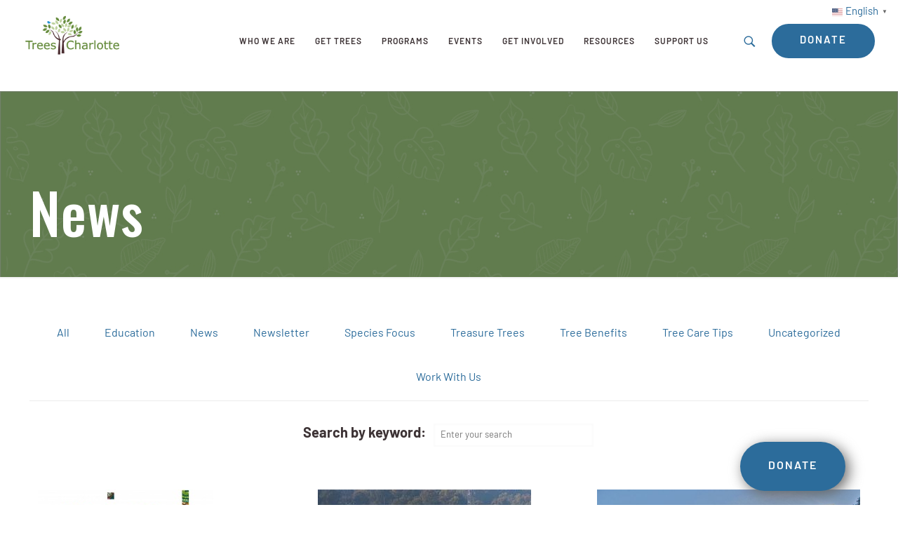

--- FILE ---
content_type: text/html; charset=UTF-8
request_url: https://treescharlotte.org/category/news/page/11/
body_size: 24418
content:
<!DOCTYPE html>
<html class="no-js" lang="en-US" itemscope itemtype="https://schema.org/WebPage">

<!-- head -->
<head>

<!-- meta -->
<meta charset="UTF-8" />
	<meta charset="UTF-8">

<meta name="viewport" content="width=device-width, initial-scale=1, maximum-scale=1" />
<script>
  (function(i,s,o,g,r,a,m){i['GoogleAnalyticsObject']=r;i[r]=i[r]||function(){
  (i[r].q=i[r].q||[]).push(arguments)},i[r].l=1*new Date();a=s.createElement(o),
  m=s.getElementsByTagName(o)[0];a.async=1;a.src=g;m.parentNode.insertBefore(a,m)
  })(window,document,'script','https://www.google-analytics.com/analytics.js','ga');

  ga('create', 'UA-39865605-1', 'auto');
  ga('send', 'pageview');

</script>
<script src="https://kit.fontawesome.com/1a21241f6f.js" crossorigin="anonymous"></script>
<link rel="stylesheet" href="https://use.typekit.net/bnv7arp.css">

<link rel="shortcut icon" href="https://treescharlotte.org/wp-content/themes/treescharlotte/images/favicon.ico" />	
<link rel="apple-touch-icon" href="https://treescharlotte.org/wp-content/uploads/2025/07/favicon.png" />
	

<!-- wp_head() -->
<!-- script | dynamic -->
<script id="mfn-dnmc-config-js">
//<![CDATA[
window.mfn = {mobile_init:1240,nicescroll:40,parallax:"translate3d",responsive:1,retina_js:0};
window.mfn_prettyphoto = {disable:false,disableMobile:false,title:false,style:"pp_default",width:0,height:0};
window.mfn_sliders = {blog:0,clients:0,offer:0,portfolio:0,shop:0,slider:0,testimonials:0};
//]]>
</script>
<meta name='robots' content='index, follow, max-image-preview:large, max-snippet:-1, max-video-preview:-1' />

	<!-- This site is optimized with the Yoast SEO plugin v20.5 - https://yoast.com/wordpress/plugins/seo/ -->
	<title>News Archives - Page 11 of 13 - TreesCharlotte</title>
	<link rel="canonical" href="https://treescharlotte.org/category/news/page/11/" />
	<link rel="prev" href="https://treescharlotte.org/category/news/page/10/" />
	<link rel="next" href="https://treescharlotte.org/category/news/page/12/" />
	<meta property="og:locale" content="en_US" />
	<meta property="og:type" content="article" />
	<meta property="og:title" content="News Archives - Page 11 of 13 - TreesCharlotte" />
	<meta property="og:url" content="https://treescharlotte.org/category/news/" />
	<meta property="og:site_name" content="TreesCharlotte" />
	<meta name="twitter:card" content="summary_large_image" />
	<script type="application/ld+json" class="yoast-schema-graph">{"@context":"https://schema.org","@graph":[{"@type":"CollectionPage","@id":"https://treescharlotte.org/category/news/","url":"https://treescharlotte.org/category/news/page/11/","name":"News Archives - Page 11 of 13 - TreesCharlotte","isPartOf":{"@id":"https://treescharlotte.org/#website"},"primaryImageOfPage":{"@id":"https://treescharlotte.org/category/news/page/11/#primaryimage"},"image":{"@id":"https://treescharlotte.org/category/news/page/11/#primaryimage"},"thumbnailUrl":"https://treescharlotte.org/wp-content/uploads/2014/07/ciel-logo.jpg","breadcrumb":{"@id":"https://treescharlotte.org/category/news/page/11/#breadcrumb"},"inLanguage":"en-US"},{"@type":"ImageObject","inLanguage":"en-US","@id":"https://treescharlotte.org/category/news/page/11/#primaryimage","url":"https://treescharlotte.org/wp-content/uploads/2014/07/ciel-logo.jpg","contentUrl":"https://treescharlotte.org/wp-content/uploads/2014/07/ciel-logo.jpg","width":250,"height":181},{"@type":"BreadcrumbList","@id":"https://treescharlotte.org/category/news/page/11/#breadcrumb","itemListElement":[{"@type":"ListItem","position":1,"name":"Home","item":"https://treescharlotte.org/"},{"@type":"ListItem","position":2,"name":"News"}]},{"@type":"WebSite","@id":"https://treescharlotte.org/#website","url":"https://treescharlotte.org/","name":"TreesCharlotte","description":"","potentialAction":[{"@type":"SearchAction","target":{"@type":"EntryPoint","urlTemplate":"https://treescharlotte.org/?s={search_term_string}"},"query-input":"required name=search_term_string"}],"inLanguage":"en-US"}]}</script>
	<!-- / Yoast SEO plugin. -->


<link rel='dns-prefetch' href='//ajax.googleapis.com' />
<link rel='dns-prefetch' href='//fonts.googleapis.com' />
<link rel="alternate" type="application/rss+xml" title="TreesCharlotte &raquo; Feed" href="https://treescharlotte.org/feed/" />
<link rel="alternate" type="application/rss+xml" title="TreesCharlotte &raquo; Comments Feed" href="https://treescharlotte.org/comments/feed/" />
<link rel="alternate" type="text/calendar" title="TreesCharlotte &raquo; iCal Feed" href="https://treescharlotte.org/calendar/?ical=1" />
<link rel="alternate" type="application/rss+xml" title="TreesCharlotte &raquo; News Category Feed" href="https://treescharlotte.org/category/news/feed/" />
<script type="text/javascript">
window._wpemojiSettings = {"baseUrl":"https:\/\/s.w.org\/images\/core\/emoji\/14.0.0\/72x72\/","ext":".png","svgUrl":"https:\/\/s.w.org\/images\/core\/emoji\/14.0.0\/svg\/","svgExt":".svg","source":{"concatemoji":"https:\/\/treescharlotte.org\/wp-includes\/js\/wp-emoji-release.min.js?ver=6.2.8"}};
/*! This file is auto-generated */
!function(e,a,t){var n,r,o,i=a.createElement("canvas"),p=i.getContext&&i.getContext("2d");function s(e,t){p.clearRect(0,0,i.width,i.height),p.fillText(e,0,0);e=i.toDataURL();return p.clearRect(0,0,i.width,i.height),p.fillText(t,0,0),e===i.toDataURL()}function c(e){var t=a.createElement("script");t.src=e,t.defer=t.type="text/javascript",a.getElementsByTagName("head")[0].appendChild(t)}for(o=Array("flag","emoji"),t.supports={everything:!0,everythingExceptFlag:!0},r=0;r<o.length;r++)t.supports[o[r]]=function(e){if(p&&p.fillText)switch(p.textBaseline="top",p.font="600 32px Arial",e){case"flag":return s("\ud83c\udff3\ufe0f\u200d\u26a7\ufe0f","\ud83c\udff3\ufe0f\u200b\u26a7\ufe0f")?!1:!s("\ud83c\uddfa\ud83c\uddf3","\ud83c\uddfa\u200b\ud83c\uddf3")&&!s("\ud83c\udff4\udb40\udc67\udb40\udc62\udb40\udc65\udb40\udc6e\udb40\udc67\udb40\udc7f","\ud83c\udff4\u200b\udb40\udc67\u200b\udb40\udc62\u200b\udb40\udc65\u200b\udb40\udc6e\u200b\udb40\udc67\u200b\udb40\udc7f");case"emoji":return!s("\ud83e\udef1\ud83c\udffb\u200d\ud83e\udef2\ud83c\udfff","\ud83e\udef1\ud83c\udffb\u200b\ud83e\udef2\ud83c\udfff")}return!1}(o[r]),t.supports.everything=t.supports.everything&&t.supports[o[r]],"flag"!==o[r]&&(t.supports.everythingExceptFlag=t.supports.everythingExceptFlag&&t.supports[o[r]]);t.supports.everythingExceptFlag=t.supports.everythingExceptFlag&&!t.supports.flag,t.DOMReady=!1,t.readyCallback=function(){t.DOMReady=!0},t.supports.everything||(n=function(){t.readyCallback()},a.addEventListener?(a.addEventListener("DOMContentLoaded",n,!1),e.addEventListener("load",n,!1)):(e.attachEvent("onload",n),a.attachEvent("onreadystatechange",function(){"complete"===a.readyState&&t.readyCallback()})),(e=t.source||{}).concatemoji?c(e.concatemoji):e.wpemoji&&e.twemoji&&(c(e.twemoji),c(e.wpemoji)))}(window,document,window._wpemojiSettings);
</script>
<style type="text/css">
img.wp-smiley,
img.emoji {
	display: inline !important;
	border: none !important;
	box-shadow: none !important;
	height: 1em !important;
	width: 1em !important;
	margin: 0 0.07em !important;
	vertical-align: -0.1em !important;
	background: none !important;
	padding: 0 !important;
}
</style>
	<link rel='stylesheet' id='wp-block-library-css' href='https://treescharlotte.org/wp-includes/css/dist/block-library/style.min.css?ver=6.2.8' type='text/css' media='all' />
<link rel='stylesheet' id='classic-theme-styles-css' href='https://treescharlotte.org/wp-includes/css/classic-themes.min.css?ver=6.2.8' type='text/css' media='all' />
<style id='global-styles-inline-css' type='text/css'>
body{--wp--preset--color--black: #000000;--wp--preset--color--cyan-bluish-gray: #abb8c3;--wp--preset--color--white: #ffffff;--wp--preset--color--pale-pink: #f78da7;--wp--preset--color--vivid-red: #cf2e2e;--wp--preset--color--luminous-vivid-orange: #ff6900;--wp--preset--color--luminous-vivid-amber: #fcb900;--wp--preset--color--light-green-cyan: #7bdcb5;--wp--preset--color--vivid-green-cyan: #00d084;--wp--preset--color--pale-cyan-blue: #8ed1fc;--wp--preset--color--vivid-cyan-blue: #0693e3;--wp--preset--color--vivid-purple: #9b51e0;--wp--preset--gradient--vivid-cyan-blue-to-vivid-purple: linear-gradient(135deg,rgba(6,147,227,1) 0%,rgb(155,81,224) 100%);--wp--preset--gradient--light-green-cyan-to-vivid-green-cyan: linear-gradient(135deg,rgb(122,220,180) 0%,rgb(0,208,130) 100%);--wp--preset--gradient--luminous-vivid-amber-to-luminous-vivid-orange: linear-gradient(135deg,rgba(252,185,0,1) 0%,rgba(255,105,0,1) 100%);--wp--preset--gradient--luminous-vivid-orange-to-vivid-red: linear-gradient(135deg,rgba(255,105,0,1) 0%,rgb(207,46,46) 100%);--wp--preset--gradient--very-light-gray-to-cyan-bluish-gray: linear-gradient(135deg,rgb(238,238,238) 0%,rgb(169,184,195) 100%);--wp--preset--gradient--cool-to-warm-spectrum: linear-gradient(135deg,rgb(74,234,220) 0%,rgb(151,120,209) 20%,rgb(207,42,186) 40%,rgb(238,44,130) 60%,rgb(251,105,98) 80%,rgb(254,248,76) 100%);--wp--preset--gradient--blush-light-purple: linear-gradient(135deg,rgb(255,206,236) 0%,rgb(152,150,240) 100%);--wp--preset--gradient--blush-bordeaux: linear-gradient(135deg,rgb(254,205,165) 0%,rgb(254,45,45) 50%,rgb(107,0,62) 100%);--wp--preset--gradient--luminous-dusk: linear-gradient(135deg,rgb(255,203,112) 0%,rgb(199,81,192) 50%,rgb(65,88,208) 100%);--wp--preset--gradient--pale-ocean: linear-gradient(135deg,rgb(255,245,203) 0%,rgb(182,227,212) 50%,rgb(51,167,181) 100%);--wp--preset--gradient--electric-grass: linear-gradient(135deg,rgb(202,248,128) 0%,rgb(113,206,126) 100%);--wp--preset--gradient--midnight: linear-gradient(135deg,rgb(2,3,129) 0%,rgb(40,116,252) 100%);--wp--preset--duotone--dark-grayscale: url('#wp-duotone-dark-grayscale');--wp--preset--duotone--grayscale: url('#wp-duotone-grayscale');--wp--preset--duotone--purple-yellow: url('#wp-duotone-purple-yellow');--wp--preset--duotone--blue-red: url('#wp-duotone-blue-red');--wp--preset--duotone--midnight: url('#wp-duotone-midnight');--wp--preset--duotone--magenta-yellow: url('#wp-duotone-magenta-yellow');--wp--preset--duotone--purple-green: url('#wp-duotone-purple-green');--wp--preset--duotone--blue-orange: url('#wp-duotone-blue-orange');--wp--preset--font-size--small: 13px;--wp--preset--font-size--medium: 20px;--wp--preset--font-size--large: 36px;--wp--preset--font-size--x-large: 42px;--wp--preset--spacing--20: 0.44rem;--wp--preset--spacing--30: 0.67rem;--wp--preset--spacing--40: 1rem;--wp--preset--spacing--50: 1.5rem;--wp--preset--spacing--60: 2.25rem;--wp--preset--spacing--70: 3.38rem;--wp--preset--spacing--80: 5.06rem;--wp--preset--shadow--natural: 6px 6px 9px rgba(0, 0, 0, 0.2);--wp--preset--shadow--deep: 12px 12px 50px rgba(0, 0, 0, 0.4);--wp--preset--shadow--sharp: 6px 6px 0px rgba(0, 0, 0, 0.2);--wp--preset--shadow--outlined: 6px 6px 0px -3px rgba(255, 255, 255, 1), 6px 6px rgba(0, 0, 0, 1);--wp--preset--shadow--crisp: 6px 6px 0px rgba(0, 0, 0, 1);}:where(.is-layout-flex){gap: 0.5em;}body .is-layout-flow > .alignleft{float: left;margin-inline-start: 0;margin-inline-end: 2em;}body .is-layout-flow > .alignright{float: right;margin-inline-start: 2em;margin-inline-end: 0;}body .is-layout-flow > .aligncenter{margin-left: auto !important;margin-right: auto !important;}body .is-layout-constrained > .alignleft{float: left;margin-inline-start: 0;margin-inline-end: 2em;}body .is-layout-constrained > .alignright{float: right;margin-inline-start: 2em;margin-inline-end: 0;}body .is-layout-constrained > .aligncenter{margin-left: auto !important;margin-right: auto !important;}body .is-layout-constrained > :where(:not(.alignleft):not(.alignright):not(.alignfull)){max-width: var(--wp--style--global--content-size);margin-left: auto !important;margin-right: auto !important;}body .is-layout-constrained > .alignwide{max-width: var(--wp--style--global--wide-size);}body .is-layout-flex{display: flex;}body .is-layout-flex{flex-wrap: wrap;align-items: center;}body .is-layout-flex > *{margin: 0;}:where(.wp-block-columns.is-layout-flex){gap: 2em;}.has-black-color{color: var(--wp--preset--color--black) !important;}.has-cyan-bluish-gray-color{color: var(--wp--preset--color--cyan-bluish-gray) !important;}.has-white-color{color: var(--wp--preset--color--white) !important;}.has-pale-pink-color{color: var(--wp--preset--color--pale-pink) !important;}.has-vivid-red-color{color: var(--wp--preset--color--vivid-red) !important;}.has-luminous-vivid-orange-color{color: var(--wp--preset--color--luminous-vivid-orange) !important;}.has-luminous-vivid-amber-color{color: var(--wp--preset--color--luminous-vivid-amber) !important;}.has-light-green-cyan-color{color: var(--wp--preset--color--light-green-cyan) !important;}.has-vivid-green-cyan-color{color: var(--wp--preset--color--vivid-green-cyan) !important;}.has-pale-cyan-blue-color{color: var(--wp--preset--color--pale-cyan-blue) !important;}.has-vivid-cyan-blue-color{color: var(--wp--preset--color--vivid-cyan-blue) !important;}.has-vivid-purple-color{color: var(--wp--preset--color--vivid-purple) !important;}.has-black-background-color{background-color: var(--wp--preset--color--black) !important;}.has-cyan-bluish-gray-background-color{background-color: var(--wp--preset--color--cyan-bluish-gray) !important;}.has-white-background-color{background-color: var(--wp--preset--color--white) !important;}.has-pale-pink-background-color{background-color: var(--wp--preset--color--pale-pink) !important;}.has-vivid-red-background-color{background-color: var(--wp--preset--color--vivid-red) !important;}.has-luminous-vivid-orange-background-color{background-color: var(--wp--preset--color--luminous-vivid-orange) !important;}.has-luminous-vivid-amber-background-color{background-color: var(--wp--preset--color--luminous-vivid-amber) !important;}.has-light-green-cyan-background-color{background-color: var(--wp--preset--color--light-green-cyan) !important;}.has-vivid-green-cyan-background-color{background-color: var(--wp--preset--color--vivid-green-cyan) !important;}.has-pale-cyan-blue-background-color{background-color: var(--wp--preset--color--pale-cyan-blue) !important;}.has-vivid-cyan-blue-background-color{background-color: var(--wp--preset--color--vivid-cyan-blue) !important;}.has-vivid-purple-background-color{background-color: var(--wp--preset--color--vivid-purple) !important;}.has-black-border-color{border-color: var(--wp--preset--color--black) !important;}.has-cyan-bluish-gray-border-color{border-color: var(--wp--preset--color--cyan-bluish-gray) !important;}.has-white-border-color{border-color: var(--wp--preset--color--white) !important;}.has-pale-pink-border-color{border-color: var(--wp--preset--color--pale-pink) !important;}.has-vivid-red-border-color{border-color: var(--wp--preset--color--vivid-red) !important;}.has-luminous-vivid-orange-border-color{border-color: var(--wp--preset--color--luminous-vivid-orange) !important;}.has-luminous-vivid-amber-border-color{border-color: var(--wp--preset--color--luminous-vivid-amber) !important;}.has-light-green-cyan-border-color{border-color: var(--wp--preset--color--light-green-cyan) !important;}.has-vivid-green-cyan-border-color{border-color: var(--wp--preset--color--vivid-green-cyan) !important;}.has-pale-cyan-blue-border-color{border-color: var(--wp--preset--color--pale-cyan-blue) !important;}.has-vivid-cyan-blue-border-color{border-color: var(--wp--preset--color--vivid-cyan-blue) !important;}.has-vivid-purple-border-color{border-color: var(--wp--preset--color--vivid-purple) !important;}.has-vivid-cyan-blue-to-vivid-purple-gradient-background{background: var(--wp--preset--gradient--vivid-cyan-blue-to-vivid-purple) !important;}.has-light-green-cyan-to-vivid-green-cyan-gradient-background{background: var(--wp--preset--gradient--light-green-cyan-to-vivid-green-cyan) !important;}.has-luminous-vivid-amber-to-luminous-vivid-orange-gradient-background{background: var(--wp--preset--gradient--luminous-vivid-amber-to-luminous-vivid-orange) !important;}.has-luminous-vivid-orange-to-vivid-red-gradient-background{background: var(--wp--preset--gradient--luminous-vivid-orange-to-vivid-red) !important;}.has-very-light-gray-to-cyan-bluish-gray-gradient-background{background: var(--wp--preset--gradient--very-light-gray-to-cyan-bluish-gray) !important;}.has-cool-to-warm-spectrum-gradient-background{background: var(--wp--preset--gradient--cool-to-warm-spectrum) !important;}.has-blush-light-purple-gradient-background{background: var(--wp--preset--gradient--blush-light-purple) !important;}.has-blush-bordeaux-gradient-background{background: var(--wp--preset--gradient--blush-bordeaux) !important;}.has-luminous-dusk-gradient-background{background: var(--wp--preset--gradient--luminous-dusk) !important;}.has-pale-ocean-gradient-background{background: var(--wp--preset--gradient--pale-ocean) !important;}.has-electric-grass-gradient-background{background: var(--wp--preset--gradient--electric-grass) !important;}.has-midnight-gradient-background{background: var(--wp--preset--gradient--midnight) !important;}.has-small-font-size{font-size: var(--wp--preset--font-size--small) !important;}.has-medium-font-size{font-size: var(--wp--preset--font-size--medium) !important;}.has-large-font-size{font-size: var(--wp--preset--font-size--large) !important;}.has-x-large-font-size{font-size: var(--wp--preset--font-size--x-large) !important;}
.wp-block-navigation a:where(:not(.wp-element-button)){color: inherit;}
:where(.wp-block-columns.is-layout-flex){gap: 2em;}
.wp-block-pullquote{font-size: 1.5em;line-height: 1.6;}
</style>
<link rel='stylesheet' id='style-css' href='https://treescharlotte.org/wp-content/themes/treescharlotte/style.css?ver=17.3' type='text/css' media='all' />
<link rel='stylesheet' id='mfn-base-css' href='https://treescharlotte.org/wp-content/themes/betheme/css/base.css?ver=17.3' type='text/css' media='all' />
<link rel='stylesheet' id='mfn-layout-css' href='https://treescharlotte.org/wp-content/themes/betheme/css/layout.css?ver=17.3' type='text/css' media='all' />
<link rel='stylesheet' id='mfn-shortcodes-css' href='https://treescharlotte.org/wp-content/themes/betheme/css/shortcodes.css?ver=17.3' type='text/css' media='all' />
<link rel='stylesheet' id='mfn-animations-css' href='https://treescharlotte.org/wp-content/themes/betheme/assets/animations/animations.min.css?ver=17.3' type='text/css' media='all' />
<link rel='stylesheet' id='mfn-jquery-ui-css' href='https://treescharlotte.org/wp-content/themes/betheme/assets/ui/jquery.ui.all.css?ver=17.3' type='text/css' media='all' />
<link rel='stylesheet' id='mfn-prettyPhoto-css' href='https://treescharlotte.org/wp-content/themes/betheme/assets/prettyPhoto/prettyPhoto.css?ver=17.3' type='text/css' media='all' />
<link rel='stylesheet' id='mfn-jplayer-css' href='https://treescharlotte.org/wp-content/themes/betheme/assets/jplayer/css/jplayer.blue.monday.css?ver=17.3' type='text/css' media='all' />
<link rel='stylesheet' id='mfn-responsive-css' href='https://treescharlotte.org/wp-content/themes/betheme/css/responsive.css?ver=17.3' type='text/css' media='all' />
<link rel='stylesheet' id='Cabin-css' href='https://fonts.googleapis.com/css?family=Cabin%3A1%2C300%2C400%2C400italic%2C500%2C700%2C700italic&#038;ver=6.2.8' type='text/css' media='all' />
<link rel='stylesheet' id='Oswald-css' href='https://fonts.googleapis.com/css?family=Oswald%3A1%2C300%2C400%2C400italic%2C500%2C700%2C700italic&#038;ver=6.2.8' type='text/css' media='all' />
<link rel='stylesheet' id='Josefin+Sans-css' href='https://fonts.googleapis.com/css?family=Josefin+Sans%3A1%2C300%2C400%2C400italic%2C500%2C700%2C700italic&#038;ver=6.2.8' type='text/css' media='all' />
<link rel='stylesheet' id='wp-members-css' href='https://treescharlotte.org/wp-content/themes/treescharlotte/wp-member/tm.css?ver=3.4.9.5' type='text/css' media='all' />
<link rel='stylesheet' id='photonic-slider-css' href='https://treescharlotte.org/wp-content/plugins/photonic/include/ext/splide/splide.min.css?ver=20240814-152208' type='text/css' media='all' />
<link rel='stylesheet' id='photonic-lightbox-css' href='https://treescharlotte.org/wp-content/plugins/photonic/include/ext/baguettebox/baguettebox.min.css?ver=20240814-152208' type='text/css' media='all' />
<link rel='stylesheet' id='photonic-css' href='https://treescharlotte.org/wp-content/plugins/photonic/include/css/front-end/core/photonic.min.css?ver=20240814-152208' type='text/css' media='all' />
<style id='photonic-inline-css' type='text/css'>
/* Retrieved from saved CSS */
.photonic-panel { background:  rgb(17,17,17)  !important;

	border-top: none;
	border-right: none;
	border-bottom: none;
	border-left: none;
 }
.photonic-random-layout .photonic-thumb { padding: 2px}
.photonic-masonry-layout .photonic-thumb, .photonic-masonry-horizontal-layout .photonic-thumb { padding: 2px}
.photonic-mosaic-layout .photonic-thumb { padding: 2px}

</style>
<link rel='stylesheet' id='mfn-child-style-css' href='https://treescharlotte.org/wp-content/themes/treescharlotte/style.css?ver=6.2.8' type='text/css' media='all' />
<!--n2css--><!--n2js--><script type='text/javascript' src='https://ajax.googleapis.com/ajax/libs/jquery/2.2.0/jquery.min.js?ver=1' id='jquery-js'></script>
<script type='text/javascript' src='https://treescharlotte.org/wp-content/themes/treescharlotte/js/main.js?ver=1' id='main-js'></script>
<link rel="https://api.w.org/" href="https://treescharlotte.org/wp-json/" /><link rel="alternate" type="application/json" href="https://treescharlotte.org/wp-json/wp/v2/categories/28" /><link rel="EditURI" type="application/rsd+xml" title="RSD" href="https://treescharlotte.org/xmlrpc.php?rsd" />
<link rel="wlwmanifest" type="application/wlwmanifest+xml" href="https://treescharlotte.org/wp-includes/wlwmanifest.xml" />
<meta name="generator" content="WordPress 6.2.8" />
<!-- Google Tag Manager -->
<script>(function(w,d,s,l,i){w[l]=w[l]||[];w[l].push({'gtm.start':
new Date().getTime(),event:'gtm.js'});var f=d.getElementsByTagName(s)[0],
j=d.createElement(s),dl=l!='dataLayer'?'&l='+l:'';j.async=true;j.src=
'https://www.googletagmanager.com/gtm.js?id='+i+dl;f.parentNode.insertBefore(j,f);
})(window,document,'script','dataLayer','GTM-KXMQMTP8');</script>
<!-- End Google Tag Manager -->
<meta name="tec-api-version" content="v1"><meta name="tec-api-origin" content="https://treescharlotte.org"><link rel="alternate" href="https://treescharlotte.org/wp-json/tribe/events/v1/" />		<script>
			document.documentElement.className = document.documentElement.className.replace( 'no-js', 'js' );
		</script>
				<style>
			.no-js img.lazyload { display: none; }
			figure.wp-block-image img.lazyloading { min-width: 150px; }
							.lazyload, .lazyloading { opacity: 0; }
				.lazyloaded {
					opacity: 1;
					transition: opacity 400ms;
					transition-delay: 0ms;
				}
					</style>
		<!-- style | background -->
<style id="mfn-dnmc-bg-css">
#Footer{background-image:url(https://treescharlotte.org/wp-content/uploads/2024/04/footer-bkg.jpg);background-repeat:no-repeat;background-position:center;background-attachment:fixed;background-size:cover}
</style>
<!-- style | dynamic -->
<style id="mfn-dnmc-style-css">
@media only screen and (min-width: 1240px) {body:not(.header-simple) #Top_bar #menu{display:block!important}.tr-menu #Top_bar #menu{background:none!important}#Top_bar .menu > li > ul.mfn-megamenu{width:984px}#Top_bar .menu > li > ul.mfn-megamenu > li{float:left}#Top_bar .menu > li > ul.mfn-megamenu > li.mfn-megamenu-cols-1{width:100%}#Top_bar .menu > li > ul.mfn-megamenu > li.mfn-megamenu-cols-2{width:50%}#Top_bar .menu > li > ul.mfn-megamenu > li.mfn-megamenu-cols-3{width:33.33%}#Top_bar .menu > li > ul.mfn-megamenu > li.mfn-megamenu-cols-4{width:25%}#Top_bar .menu > li > ul.mfn-megamenu > li.mfn-megamenu-cols-5{width:20%}#Top_bar .menu > li > ul.mfn-megamenu > li.mfn-megamenu-cols-6{width:16.66%}#Top_bar .menu > li > ul.mfn-megamenu > li > ul{display:block!important;position:inherit;left:auto;top:auto;border-width:0 1px 0 0}#Top_bar .menu > li > ul.mfn-megamenu > li:last-child > ul{border:0}#Top_bar .menu > li > ul.mfn-megamenu > li > ul li{width:auto}#Top_bar .menu > li > ul.mfn-megamenu a.mfn-megamenu-title{text-transform:uppercase;font-weight:400;background:none}#Top_bar .menu > li > ul.mfn-megamenu a .menu-arrow{display:none}.menuo-right #Top_bar .menu > li > ul.mfn-megamenu{left:auto;right:0}.menuo-right #Top_bar .menu > li > ul.mfn-megamenu-bg{box-sizing:border-box}#Top_bar .menu > li > ul.mfn-megamenu-bg{padding:20px 166px 20px 20px;background-repeat:no-repeat;background-position:right bottom}.rtl #Top_bar .menu > li > ul.mfn-megamenu-bg{padding-left:166px;padding-right:20px;background-position:left bottom}#Top_bar .menu > li > ul.mfn-megamenu-bg > li{background:none}#Top_bar .menu > li > ul.mfn-megamenu-bg > li a{border:none}#Top_bar .menu > li > ul.mfn-megamenu-bg > li > ul{background:none!important;-webkit-box-shadow:0 0 0 0;-moz-box-shadow:0 0 0 0;box-shadow:0 0 0 0}.mm-vertical #Top_bar .container{position:relative;}.mm-vertical #Top_bar .top_bar_left{position:static;}.mm-vertical #Top_bar .menu > li ul{box-shadow:0 0 0 0 transparent!important;background-image:none;}.mm-vertical #Top_bar .menu > li > ul.mfn-megamenu{width:98%!important;margin:0 1%;padding:20px 0;}.mm-vertical.header-plain #Top_bar .menu > li > ul.mfn-megamenu{width:100%!important;margin:0;}.mm-vertical #Top_bar .menu > li > ul.mfn-megamenu > li{display:table-cell;float:none!important;width:10%;padding:0 15px;border-right:1px solid rgba(0, 0, 0, 0.05);}.mm-vertical #Top_bar .menu > li > ul.mfn-megamenu > li:last-child{border-right-width:0}.mm-vertical #Top_bar .menu > li > ul.mfn-megamenu > li.hide-border{border-right-width:0}.mm-vertical #Top_bar .menu > li > ul.mfn-megamenu > li a{border-bottom-width:0;padding:9px 15px;line-height:120%;}.mm-vertical #Top_bar .menu > li > ul.mfn-megamenu a.mfn-megamenu-title{font-weight:700;}.rtl .mm-vertical #Top_bar .menu > li > ul.mfn-megamenu > li:first-child{border-right-width:0}.rtl .mm-vertical #Top_bar .menu > li > ul.mfn-megamenu > li:last-child{border-right-width:1px}#Header_creative #Top_bar .menu > li > ul.mfn-megamenu{width:980px!important;margin:0;}.header-plain:not(.menuo-right) #Header .top_bar_left{width:auto!important}.header-stack.header-center #Top_bar #menu{display:inline-block!important}.header-simple #Top_bar #menu{display:none;height:auto;width:300px;bottom:auto;top:100%;right:1px;position:absolute;margin:0}.header-simple #Header a.responsive-menu-toggle{display:block;right:10px}.header-simple #Top_bar #menu > ul{width:100%;float:left}.header-simple #Top_bar #menu ul li{width:100%;padding-bottom:0;border-right:0;position:relative}.header-simple #Top_bar #menu ul li a{padding:0 20px;margin:0;display:block;height:auto;line-height:normal;border:none}.header-simple #Top_bar #menu ul li a:after{display:none}.header-simple #Top_bar #menu ul li a span{border:none;line-height:44px;display:inline;padding:0}.header-simple #Top_bar #menu ul li.submenu .menu-toggle{display:block;position:absolute;right:0;top:0;width:44px;height:44px;line-height:44px;font-size:30px;font-weight:300;text-align:center;cursor:pointer;color:#444;opacity:0.33;}.header-simple #Top_bar #menu ul li.submenu .menu-toggle:after{content:"+"}.header-simple #Top_bar #menu ul li.hover > .menu-toggle:after{content:"-"}.header-simple #Top_bar #menu ul li.hover a{border-bottom:0}.header-simple #Top_bar #menu ul.mfn-megamenu li .menu-toggle{display:none}.header-simple #Top_bar #menu ul li ul{position:relative!important;left:0!important;top:0;padding:0;margin:0!important;width:auto!important;background-image:none}.header-simple #Top_bar #menu ul li ul li{width:100%!important;display:block;padding:0;}.header-simple #Top_bar #menu ul li ul li a{padding:0 20px 0 30px}.header-simple #Top_bar #menu ul li ul li a .menu-arrow{display:none}.header-simple #Top_bar #menu ul li ul li a span{padding:0}.header-simple #Top_bar #menu ul li ul li a span:after{display:none!important}.header-simple #Top_bar .menu > li > ul.mfn-megamenu a.mfn-megamenu-title{text-transform:uppercase;font-weight:400}.header-simple #Top_bar .menu > li > ul.mfn-megamenu > li > ul{display:block!important;position:inherit;left:auto;top:auto}.header-simple #Top_bar #menu ul li ul li ul{border-left:0!important;padding:0;top:0}.header-simple #Top_bar #menu ul li ul li ul li a{padding:0 20px 0 40px}.rtl.header-simple #Top_bar #menu{left:1px;right:auto}.rtl.header-simple #Top_bar a.responsive-menu-toggle{left:10px;right:auto}.rtl.header-simple #Top_bar #menu ul li.submenu .menu-toggle{left:0;right:auto}.rtl.header-simple #Top_bar #menu ul li ul{left:auto!important;right:0!important}.rtl.header-simple #Top_bar #menu ul li ul li a{padding:0 30px 0 20px}.rtl.header-simple #Top_bar #menu ul li ul li ul li a{padding:0 40px 0 20px}.menu-highlight #Top_bar .menu > li{margin:0 2px}.menu-highlight:not(.header-creative) #Top_bar .menu > li > a{margin:20px 0;padding:0;-webkit-border-radius:5px;border-radius:5px}.menu-highlight #Top_bar .menu > li > a:after{display:none}.menu-highlight #Top_bar .menu > li > a span:not(.description){line-height:50px}.menu-highlight #Top_bar .menu > li > a span.description{display:none}.menu-highlight.header-stack #Top_bar .menu > li > a{margin:10px 0!important}.menu-highlight.header-stack #Top_bar .menu > li > a span:not(.description){line-height:40px}.menu-highlight.header-transparent #Top_bar .menu > li > a{margin:5px 0}.menu-highlight.header-simple #Top_bar #menu ul li,.menu-highlight.header-creative #Top_bar #menu ul li{margin:0}.menu-highlight.header-simple #Top_bar #menu ul li > a,.menu-highlight.header-creative #Top_bar #menu ul li > a{-webkit-border-radius:0;border-radius:0}.menu-highlight:not(.header-fixed):not(.header-simple) #Top_bar.is-sticky .menu > li > a{margin:10px 0!important;padding:5px 0!important}.menu-highlight:not(.header-fixed):not(.header-simple) #Top_bar.is-sticky .menu > li > a span{line-height:30px!important}.header-modern.menu-highlight.menuo-right .menu_wrapper{margin-right:20px}.menu-line-below #Top_bar .menu > li > a:after{top:auto;bottom:-4px}.menu-line-below #Top_bar.is-sticky .menu > li > a:after{top:auto;bottom:-4px}.menu-line-below-80 #Top_bar:not(.is-sticky) .menu > li > a:after{height:4px;left:10%;top:50%;margin-top:20px;width:80%}.menu-line-below-80-1 #Top_bar:not(.is-sticky) .menu > li > a:after{height:1px;left:10%;top:50%;margin-top:20px;width:80%}.menu-link-color #Top_bar .menu > li > a:after{display:none!important}.menu-arrow-top #Top_bar .menu > li > a:after{background:none repeat scroll 0 0 rgba(0,0,0,0)!important;border-color:#ccc transparent transparent;border-style:solid;border-width:7px 7px 0;display:block;height:0;left:50%;margin-left:-7px;top:0!important;width:0}.menu-arrow-top.header-transparent #Top_bar .menu > li > a:after,.menu-arrow-top.header-plain #Top_bar .menu > li > a:after{display:none}.menu-arrow-top #Top_bar.is-sticky .menu > li > a:after{top:0!important}.menu-arrow-bottom #Top_bar .menu > li > a:after{background:none!important;border-color:transparent transparent #ccc;border-style:solid;border-width:0 7px 7px;display:block;height:0;left:50%;margin-left:-7px;top:auto;bottom:0;width:0}.menu-arrow-bottom.header-transparent #Top_bar .menu > li > a:after,.menu-arrow-bottom.header-plain #Top_bar .menu > li > a:after{display:none}.menu-arrow-bottom #Top_bar.is-sticky .menu > li > a:after{top:auto;bottom:0}.menuo-no-borders #Top_bar .menu > li > a span:not(.description){border-right-width:0}.menuo-no-borders #Header_creative #Top_bar .menu > li > a span{border-bottom-width:0}.menuo-right #Top_bar .menu_wrapper{float:right}.menuo-right.header-stack:not(.header-center) #Top_bar .menu_wrapper{margin-right:150px}body.header-creative{padding-left:50px}body.header-creative.header-open{padding-left:250px}body.error404,body.under-construction,body.template-blank{padding-left:0!important}.header-creative.footer-fixed #Footer,.header-creative.footer-sliding #Footer,.header-creative.footer-stick #Footer.is-sticky{box-sizing:border-box;padding-left:50px;}.header-open.footer-fixed #Footer,.header-open.footer-sliding #Footer,.header-creative.footer-stick #Footer.is-sticky{padding-left:250px;}.header-rtl.header-creative.footer-fixed #Footer,.header-rtl.header-creative.footer-sliding #Footer,.header-rtl.header-creative.footer-stick #Footer.is-sticky{padding-left:0;padding-right:50px;}.header-rtl.header-open.footer-fixed #Footer,.header-rtl.header-open.footer-sliding #Footer,.header-rtl.header-creative.footer-stick #Footer.is-sticky{padding-right:250px;}#Header_creative{background:#fff;position:fixed;width:250px;height:100%;left:-200px;top:0;z-index:9002;-webkit-box-shadow:2px 0 4px 2px rgba(0,0,0,.15);box-shadow:2px 0 4px 2px rgba(0,0,0,.15)}#Header_creative .container{width:100%}#Header_creative .creative-wrapper{opacity:0;margin-right:50px}#Header_creative a.creative-menu-toggle{display:block;width:34px;height:34px;line-height:34px;font-size:22px;text-align:center;position:absolute;top:10px;right:8px;border-radius:3px}.admin-bar #Header_creative a.creative-menu-toggle{top:42px}#Header_creative #Top_bar{position:static;width:100%}#Header_creative #Top_bar .top_bar_left{width:100%!important;float:none}#Header_creative #Top_bar .top_bar_right{width:100%!important;float:none;height:auto;margin-bottom:35px;text-align:center;padding:0 20px;top:0;-webkit-box-sizing:border-box;-moz-box-sizing:border-box;box-sizing:border-box}#Header_creative #Top_bar .top_bar_right:before{display:none}#Header_creative #Top_bar .top_bar_right_wrapper{top:0}#Header_creative #Top_bar .logo{float:none;text-align:center;margin:15px 0}#Header_creative #Top_bar .menu_wrapper{float:none;margin:0 0 30px}#Header_creative #Top_bar .menu > li{width:100%;float:none;position:relative}#Header_creative #Top_bar .menu > li > a{padding:0;text-align:center}#Header_creative #Top_bar .menu > li > a:after{display:none}#Header_creative #Top_bar .menu > li > a span{border-right:0;border-bottom-width:1px;line-height:38px}#Header_creative #Top_bar .menu li ul{left:100%;right:auto;top:0;box-shadow:2px 2px 2px 0 rgba(0,0,0,0.03);-webkit-box-shadow:2px 2px 2px 0 rgba(0,0,0,0.03)}#Header_creative #Top_bar .menu > li > ul.mfn-megamenu{width:700px!important;}#Header_creative #Top_bar .menu > li > ul.mfn-megamenu > li > ul{left:0}#Header_creative #Top_bar .menu li ul li a{padding-top:9px;padding-bottom:8px}#Header_creative #Top_bar .menu li ul li ul{top:0!important}#Header_creative #Top_bar .menu > li > a span.description{display:block;font-size:13px;line-height:28px!important;clear:both}#Header_creative #Top_bar .search_wrapper{left:100%;top:auto;bottom:0}#Header_creative #Top_bar a#header_cart{display:inline-block;float:none;top:3px}#Header_creative #Top_bar a#search_button{display:inline-block;float:none;top:3px}#Header_creative #Top_bar .wpml-languages{display:inline-block;float:none;top:0}#Header_creative #Top_bar .wpml-languages.enabled:hover a.active{padding-bottom:9px}#Header_creative #Top_bar a.button.action_button{display:inline-block;float:none;top:16px;margin:0}#Header_creative #Top_bar .banner_wrapper{display:block;text-align:center}#Header_creative #Top_bar .banner_wrapper img{max-width:100%;height:auto;display:inline-block}#Header_creative #Action_bar{position:absolute;bottom:0;top:auto;clear:both;padding:0 20px;-webkit-box-sizing:border-box;-moz-box-sizing:border-box;box-sizing:border-box}#Header_creative #Action_bar .social{float:none;text-align:center;padding:5px 0 15px}#Header_creative #Action_bar .social li{margin-bottom:2px}#Header_creative .social li a{color:rgba(0,0,0,.5)}#Header_creative .social li a:hover{color:#000}#Header_creative .creative-social{position:absolute;bottom:10px;right:0;width:50px}#Header_creative .creative-social li{display:block;float:none;width:100%;text-align:center;margin-bottom:5px}.header-creative .fixed-nav.fixed-nav-prev{margin-left:50px}.header-creative.header-open .fixed-nav.fixed-nav-prev{margin-left:250px}.menuo-last #Header_creative #Top_bar .menu li.last ul{top:auto;bottom:0}.header-open #Header_creative{left:0}.header-open #Header_creative .creative-wrapper{opacity:1;margin:0!important;}.header-open #Header_creative .creative-menu-toggle,.header-open #Header_creative .creative-social{display:none}body.header-rtl.header-creative{padding-left:0;padding-right:50px}.header-rtl #Header_creative{left:auto;right:-200px}.header-rtl.nice-scroll #Header_creative{margin-right:10px}.header-rtl #Header_creative .creative-wrapper{margin-left:50px;margin-right:0}.header-rtl #Header_creative a.creative-menu-toggle{left:8px;right:auto}.header-rtl #Header_creative .creative-social{left:0;right:auto}.header-rtl #Footer #back_to_top.sticky{right:125px}.header-rtl #popup_contact{right:70px}.header-rtl #Header_creative #Top_bar .menu li ul{left:auto;right:100%}.header-rtl #Header_creative #Top_bar .search_wrapper{left:auto;right:100%;}.header-rtl .fixed-nav.fixed-nav-prev{margin-left:0!important}.header-rtl .fixed-nav.fixed-nav-next{margin-right:50px}body.header-rtl.header-creative.header-open{padding-left:0;padding-right:250px!important}.header-rtl.header-open #Header_creative{left:auto;right:0}.header-rtl.header-open #Footer #back_to_top.sticky{right:325px}.header-rtl.header-open #popup_contact{right:270px}.header-rtl.header-open .fixed-nav.fixed-nav-next{margin-right:250px}#Header_creative.active{left:-1px;}.header-rtl #Header_creative.active{left:auto;right:-1px;}#Header_creative.active .creative-wrapper{opacity:1;margin:0}.header-creative .vc_row[data-vc-full-width]{padding-left:50px}.header-creative.header-open .vc_row[data-vc-full-width]{padding-left:250px}.header-open .vc_parallax .vc_parallax-inner { left:auto; width: calc(100% - 250px); }.header-open.header-rtl .vc_parallax .vc_parallax-inner { left:0; right:auto; }#Header_creative.scroll{height:100%;overflow-y:auto}#Header_creative.scroll:not(.dropdown) .menu li ul{display:none!important}#Header_creative.scroll #Action_bar{position:static}#Header_creative.dropdown{outline:none}#Header_creative.dropdown #Top_bar .menu_wrapper{float:left}#Header_creative.dropdown #Top_bar #menu ul li{position:relative;float:left}#Header_creative.dropdown #Top_bar #menu ul li a:after{display:none}#Header_creative.dropdown #Top_bar #menu ul li a span{line-height:38px;padding:0}#Header_creative.dropdown #Top_bar #menu ul li.submenu .menu-toggle{display:block;position:absolute;right:0;top:0;width:38px;height:38px;line-height:38px;font-size:26px;font-weight:300;text-align:center;cursor:pointer;color:#444;opacity:0.33;}#Header_creative.dropdown #Top_bar #menu ul li.submenu .menu-toggle:after{content:"+"}#Header_creative.dropdown #Top_bar #menu ul li.hover > .menu-toggle:after{content:"-"}#Header_creative.dropdown #Top_bar #menu ul li.hover a{border-bottom:0}#Header_creative.dropdown #Top_bar #menu ul.mfn-megamenu li .menu-toggle{display:none}#Header_creative.dropdown #Top_bar #menu ul li ul{position:relative!important;left:0!important;top:0;padding:0;margin-left:0!important;width:auto!important;background-image:none}#Header_creative.dropdown #Top_bar #menu ul li ul li{width:100%!important}#Header_creative.dropdown #Top_bar #menu ul li ul li a{padding:0 10px;text-align:center}#Header_creative.dropdown #Top_bar #menu ul li ul li a .menu-arrow{display:none}#Header_creative.dropdown #Top_bar #menu ul li ul li a span{padding:0}#Header_creative.dropdown #Top_bar #menu ul li ul li a span:after{display:none!important}#Header_creative.dropdown #Top_bar .menu > li > ul.mfn-megamenu a.mfn-megamenu-title{text-transform:uppercase;font-weight:400}#Header_creative.dropdown #Top_bar .menu > li > ul.mfn-megamenu > li > ul{display:block!important;position:inherit;left:auto;top:auto}#Header_creative.dropdown #Top_bar #menu ul li ul li ul{border-left:0!important;padding:0;top:0}#Header_creative{transition: left .5s ease-in-out, right .5s ease-in-out;}#Header_creative .creative-wrapper{transition: opacity .5s ease-in-out, margin 0s ease-in-out .5s;}#Header_creative.active .creative-wrapper{transition: opacity .5s ease-in-out, margin 0s ease-in-out;}}@media only screen and (min-width: 1240px) {#Top_bar.is-sticky{position:fixed!important;width:100%;left:0;top:-60px;height:60px;z-index:701;background:#fff;opacity:.97;filter:alpha(opacity = 97);-webkit-box-shadow:0 2px 5px 0 rgba(0,0,0,0.1);-moz-box-shadow:0 2px 5px 0 rgba(0,0,0,0.1);box-shadow:0 2px 5px 0 rgba(0,0,0,0.1)}.layout-boxed.header-boxed #Top_bar.is-sticky{max-width:1240px;left:50%;-webkit-transform:translateX(-50%);transform:translateX(-50%)}.layout-boxed.header-boxed.nice-scroll #Top_bar.is-sticky{margin-left:-5px}#Top_bar.is-sticky .top_bar_left,#Top_bar.is-sticky .top_bar_right,#Top_bar.is-sticky .top_bar_right:before{background:none}#Top_bar.is-sticky .top_bar_right{top:-4px;height:auto;}#Top_bar.is-sticky .top_bar_right_wrapper{top:15px}.header-plain #Top_bar.is-sticky .top_bar_right_wrapper{top:0}#Top_bar.is-sticky .logo{width:auto;margin:0 30px 0 20px;padding:0}#Top_bar.is-sticky #logo{padding:5px 0!important;height:50px!important;line-height:50px!important}#Top_bar.is-sticky #logo img:not(.svg){max-height:35px;width:auto!important}#Top_bar.is-sticky #logo img.logo-main{display:none}#Top_bar.is-sticky #logo img.logo-sticky{display:inline}#Top_bar.is-sticky .menu_wrapper{clear:none}#Top_bar.is-sticky .menu_wrapper .menu > li > a{padding:15px 0}#Top_bar.is-sticky .menu > li > a,#Top_bar.is-sticky .menu > li > a span{line-height:30px}#Top_bar.is-sticky .menu > li > a:after{top:auto;bottom:-4px}#Top_bar.is-sticky .menu > li > a span.description{display:none}#Top_bar.is-sticky .secondary_menu_wrapper,#Top_bar.is-sticky .banner_wrapper{display:none}.header-overlay #Top_bar.is-sticky{display:none}.sticky-dark #Top_bar.is-sticky{background:rgba(0,0,0,.8)}.sticky-dark #Top_bar.is-sticky #menu{background:rgba(0,0,0,.8)}.sticky-dark #Top_bar.is-sticky .menu > li > a{color:#fff}.sticky-dark #Top_bar.is-sticky .top_bar_right a{color:rgba(255,255,255,.5)}.sticky-dark #Top_bar.is-sticky .wpml-languages a.active,.sticky-dark #Top_bar.is-sticky .wpml-languages ul.wpml-lang-dropdown{background:rgba(0,0,0,0.3);border-color:rgba(0,0,0,0.1)}}@media only screen and (min-width: 768px) and (max-width: 1240px){.header_placeholder{height:0!important}}@media only screen and (max-width: 1239px){#Top_bar #menu{display:none;height:auto;width:300px;bottom:auto;top:100%;right:1px;position:absolute;margin:0}#Top_bar a.responsive-menu-toggle{display:block}#Top_bar #menu > ul{width:100%;float:left}#Top_bar #menu ul li{width:100%;padding-bottom:0;border-right:0;position:relative}#Top_bar #menu ul li a{padding:0 25px;margin:0;display:block;height:auto;line-height:normal;border:none}#Top_bar #menu ul li a:after{display:none}#Top_bar #menu ul li a span{border:none;line-height:44px;display:inline;padding:0}#Top_bar #menu ul li a span.description{margin:0 0 0 5px}#Top_bar #menu ul li.submenu .menu-toggle{display:block;position:absolute;right:15px;top:0;width:44px;height:44px;line-height:44px;font-size:30px;font-weight:300;text-align:center;cursor:pointer;color:#444;opacity:0.33;}#Top_bar #menu ul li.submenu .menu-toggle:after{content:"+"}#Top_bar #menu ul li.hover > .menu-toggle:after{content:"-"}#Top_bar #menu ul li.hover a{border-bottom:0}#Top_bar #menu ul li a span:after{display:none!important}#Top_bar #menu ul.mfn-megamenu li .menu-toggle{display:none}#Top_bar #menu ul li ul{position:relative!important;left:0!important;top:0;padding:0;margin-left:0!important;width:auto!important;background-image:none!important;box-shadow:0 0 0 0 transparent!important;-webkit-box-shadow:0 0 0 0 transparent!important}#Top_bar #menu ul li ul li{width:100%!important}#Top_bar #menu ul li ul li a{padding:0 20px 0 35px}#Top_bar #menu ul li ul li a .menu-arrow{display:none}#Top_bar #menu ul li ul li a span{padding:0}#Top_bar #menu ul li ul li a span:after{display:none!important}#Top_bar .menu > li > ul.mfn-megamenu a.mfn-megamenu-title{text-transform:uppercase;font-weight:400}#Top_bar .menu > li > ul.mfn-megamenu > li > ul{display:block!important;position:inherit;left:auto;top:auto}#Top_bar #menu ul li ul li ul{border-left:0!important;padding:0;top:0}#Top_bar #menu ul li ul li ul li a{padding:0 20px 0 45px}.rtl #Top_bar #menu{left:1px;right:auto}.rtl #Top_bar a.responsive-menu-toggle{left:20px;right:auto}.rtl #Top_bar #menu ul li.submenu .menu-toggle{left:15px;right:auto;border-left:none;border-right:1px solid #eee}.rtl #Top_bar #menu ul li ul{left:auto!important;right:0!important}.rtl #Top_bar #menu ul li ul li a{padding:0 30px 0 20px}.rtl #Top_bar #menu ul li ul li ul li a{padding:0 40px 0 20px}.header-stack .menu_wrapper a.responsive-menu-toggle{position:static!important;margin:11px 0!important}.header-stack .menu_wrapper #menu{left:0;right:auto}.rtl.header-stack #Top_bar #menu{left:auto;right:0}.admin-bar #Header_creative{top:32px}.header-creative.layout-boxed{padding-top:85px}.header-creative.layout-full-width #Wrapper{padding-top:60px}#Header_creative{position:fixed;width:100%;left:0!important;top:0;z-index:1001}#Header_creative .creative-wrapper{display:block!important;opacity:1!important}#Header_creative .creative-menu-toggle,#Header_creative .creative-social{display:none!important;opacity:1!important;filter:alpha(opacity=100)!important}#Header_creative #Top_bar{position:static;width:100%}#Header_creative #Top_bar #logo{height:50px;line-height:50px;padding:5px 0}#Header_creative #Top_bar #logo img{max-height:40px}#Header_creative #logo img.logo-main{display:none}#Header_creative #logo img.logo-sticky{display:inline-block}.logo-no-sticky-padding #Header_creative #Top_bar #logo{height:60px;line-height:60px;padding:0}.logo-no-sticky-padding #Header_creative #Top_bar #logo img{max-height:60px}#Header_creative #Top_bar #header_cart{top:21px}#Header_creative #Top_bar #search_button{top:20px}#Header_creative #Top_bar .wpml-languages{top:11px}#Header_creative #Top_bar .action_button{top:9px}#Header_creative #Top_bar .top_bar_right{height:60px;top:0}#Header_creative #Top_bar .top_bar_right:before{display:none}#Header_creative #Top_bar .top_bar_right_wrapper{top:0}#Header_creative #Action_bar{display:none}#Header_creative.scroll{overflow:visible!important}}#Header_wrapper, #Intro {background-color: #ffffff;}#Subheader {background-color: rgba(255, 255, 255, 1);}.header-classic #Action_bar, .header-fixed #Action_bar, .header-plain #Action_bar, .header-split #Action_bar, .header-stack #Action_bar {background-color: #ffffff;}#Sliding-top {background-color: #545454;}#Sliding-top a.sliding-top-control {border-right-color: #545454;}#Sliding-top.st-center a.sliding-top-control,#Sliding-top.st-left a.sliding-top-control {border-top-color: #545454;}#Footer {background-color: #4f6e39;}body, ul.timeline_items, .icon_box a .desc, .icon_box a:hover .desc, .feature_list ul li a, .list_item a, .list_item a:hover,.widget_recent_entries ul li a, .flat_box a, .flat_box a:hover, .story_box .desc, .content_slider.carouselul li a .title,.content_slider.flat.description ul li .desc, .content_slider.flat.description ul li a .desc, .post-nav.minimal a i {color: #3d3335;}.post-nav.minimal a svg {fill: #3d3335;}.themecolor, .opening_hours .opening_hours_wrapper li span, .fancy_heading_icon .icon_top,.fancy_heading_arrows .icon-right-dir, .fancy_heading_arrows .icon-left-dir, .fancy_heading_line .title,.button-love a.mfn-love, .format-link .post-title .icon-link, .pager-single > span, .pager-single a:hover,.widget_meta ul, .widget_pages ul, .widget_rss ul, .widget_mfn_recent_comments ul li:after, .widget_archive ul, .widget_recent_comments ul li:after, .widget_nav_menu ul, .woocommerce ul.products li.product .price, .shop_slider .shop_slider_ul li .item_wrapper .price, .woocommerce-page ul.products li.product .price, .widget_price_filter .price_label .from, .widget_price_filter .price_label .to,.woocommerce ul.product_list_widget li .quantity .amount, .woocommerce .product div.entry-summary .price, .woocommerce .star-rating span,#Error_404 .error_pic i, .style-simple #Filters .filters_wrapper ul li a:hover, .style-simple #Filters .filters_wrapper ul li.current-cat a,.style-simple .quick_fact .title {color: #2c6c9b;}.themebg,#comments .commentlist > li .reply a.comment-reply-link,div.jp-interface,#Filters .filters_wrapper ul li a:hover,#Filters .filters_wrapper ul li.current-cat a,.fixed-nav .arrow,.offer_thumb .slider_pagination a:before,.offer_thumb .slider_pagination a.selected:after,.pager .pages a:hover,.pager .pages a.active,.pager .pages span.page-numbers.current,.pager-single span:after,.portfolio_group.exposure .portfolio-item .desc-inner .line,.Recent_posts ul li .desc:after,.Recent_posts ul li .photo .c,.slider_pagination a.selected,.slider_pagination .slick-active a,.slider_pagination a.selected:after,.slider_pagination .slick-active a:after,.testimonials_slider .slider_images,.testimonials_slider .slider_images a:after,.testimonials_slider .slider_images:before,#Top_bar a#header_cart span,.widget_categories ul,.widget_mfn_menu ul li a:hover,.widget_mfn_menu ul li.current-menu-item:not(.current-menu-ancestor) > a,.widget_mfn_menu ul li.current_page_item:not(.current_page_ancestor) > a,.widget_product_categories ul,.widget_recent_entries ul li:after,.woocommerce-account table.my_account_orders .order-number a,.woocommerce-MyAccount-navigation ul li.is-active a, .style-simple .accordion .question:after,.style-simple .faq .question:after,.style-simple .icon_box .desc_wrapper .title:before,.style-simple #Filters .filters_wrapper ul li a:after,.style-simple .article_box .desc_wrapper p:after,.style-simple .sliding_box .desc_wrapper:after,.style-simple .trailer_box:hover .desc,.tp-bullets.simplebullets.round .bullet.selected,.tp-bullets.simplebullets.round .bullet.selected:after,.tparrows.default,.tp-bullets.tp-thumbs .bullet.selected:after{background-color: #2c6c9b;}.Latest_news ul li .photo, .style-simple .opening_hours .opening_hours_wrapper li label,.style-simple .timeline_items li:hover h3, .style-simple .timeline_items li:nth-child(even):hover h3, .style-simple .timeline_items li:hover .desc, .style-simple .timeline_items li:nth-child(even):hover,.style-simple .offer_thumb .slider_pagination a.selected {border-color: #2c6c9b;}a {color: #2c6c9b;}a:hover {color: #2c6c9b;}*::-moz-selection {background-color: #2c6c9b;}*::selection {background-color: #2c6c9b;}.blockquote p.author span, .counter .desc_wrapper .title, .article_box .desc_wrapper p, .team .desc_wrapper p.subtitle, .pricing-box .plan-header p.subtitle, .pricing-box .plan-header .price sup.period, .chart_box p, .fancy_heading .inside,.fancy_heading_line .slogan, .post-meta, .post-meta a, .post-footer, .post-footer a span.label, .pager .pages a, .button-love a .label,.pager-single a, #comments .commentlist > li .comment-author .says, .fixed-nav .desc .date, .filters_buttons li.label, .Recent_posts ul li a .desc .date,.widget_recent_entries ul li .post-date, .tp_recent_tweets .twitter_time, .widget_price_filter .price_label, .shop-filters .woocommerce-result-count,.woocommerce ul.product_list_widget li .quantity, .widget_shopping_cart ul.product_list_widget li dl, .product_meta .posted_in,.woocommerce .shop_table .product-name .variation > dd, .shipping-calculator-button:after,.shop_slider .shop_slider_ul li .item_wrapper .price del,.testimonials_slider .testimonials_slider_ul li .author span, .testimonials_slider .testimonials_slider_ul li .author span a, .Latest_news ul li .desc_footer {color: #3d3335;}h1, h1 a, h1 a:hover, .text-logo #logo { color: #2c6c9b; }h2, h2 a, h2 a:hover { color: #2c6c9b; }h3, h3 a, h3 a:hover { color: #4f6e39; }h4, h4 a, h4 a:hover, .style-simple .sliding_box .desc_wrapper h4 { color: #4f6e39; }h5, h5 a, h5 a:hover { color: #4f6e39; }h6, h6 a, h6 a:hover, a.content_link .title { color: #4f6e39; }.dropcap, .highlight:not(.highlight_image) {background-color: #2c6c9b;}a.button, a.tp-button {background-color: #2c6c9b;color: #ffffff;}.button-stroke a.button, .button-stroke a.button .button_icon i, .button-stroke a.tp-button {border-color: #2c6c9b;color: #ffffff;}.button-stroke a:hover.button, .button-stroke a:hover.tp-button {background-color: #2c6c9b !important;color: #fff;}a.button_theme, a.tp-button.button_theme,button, input[type="submit"], input[type="reset"], input[type="button"] {background-color: #2c6c9b;color: #fff;}.button-stroke a.button.button_theme:not(.action_button), .button-stroke a.button.button_theme:not(.action_button),.button-stroke a.button.button_theme .button_icon i, .button-stroke a.tp-button.button_theme,.button-stroke button, .button-stroke input[type="submit"], .button-stroke input[type="reset"], .button-stroke input[type="button"] {border-color: #2c6c9b;color: #2c6c9b !important;}.button-stroke a.button.button_theme:hover, .button-stroke a.tp-button.button_theme:hover,.button-stroke button:hover, .button-stroke input[type="submit"]:hover, .button-stroke input[type="reset"]:hover, .button-stroke input[type="button"]:hover {background-color: #2c6c9b !important;color: #fff !important;}a.mfn-link { color: #0193d7; }a.mfn-link-2 span, a:hover.mfn-link-2 span:before, a.hover.mfn-link-2 span:before, a.mfn-link-5 span, a.mfn-link-8:after, a.mfn-link-8:before { background: #0193d7; }a:hover.mfn-link { color: #0193d7;}a.mfn-link-2 span:before, a:hover.mfn-link-4:before, a:hover.mfn-link-4:after, a.hover.mfn-link-4:before, a.hover.mfn-link-4:after, a.mfn-link-5:before, a.mfn-link-7:after, a.mfn-link-7:before { background: #0193d7; }a.mfn-link-6:before {border-bottom-color: #0193d7;}.woocommerce a.button,.woocommerce .quantity input.plus,.woocommerce .quantity input.minus {background-color: #2c6c9b !important;color: #ffffff !important;}.woocommerce button.button, .woocommerce a.button_theme:not(.action_button),.woocommerce a.checkout-button,.woocommerce input[type="button"],.woocommerce input[type="reset"],.woocommerce input[type="submit"],.button-stroke .woocommerce a.checkout-button {background-color: #2c6c9b !important;color: #fff !important;}.column_column ul, .column_column ol, .the_content_wrapper ul, .the_content_wrapper ol {color: #3d3335;}.hr_color, .hr_color hr, .hr_dots span {color: #2c6c9b;background: #2c6c9b;}.hr_zigzag i {color: #2c6c9b;} .highlight-left:after,.highlight-right:after {background: #2c6c9b;}@media only screen and (max-width: 767px) {.highlight-left .wrap:first-child,.highlight-right .wrap:last-child {background: #2c6c9b;}}#Header .top_bar_left, .header-classic #Top_bar, .header-plain #Top_bar, .header-stack #Top_bar, .header-split #Top_bar,.header-fixed #Top_bar, .header-below #Top_bar, #Header_creative, #Top_bar #menu, .sticky-tb-color #Top_bar.is-sticky {background-color: #ffffff;}#Top_bar .wpml-languages a.active, #Top_bar .wpml-languages ul.wpml-lang-dropdown {background-color: #ffffff;}#Top_bar .top_bar_right:before {background-color: #ffffff;}#Header .top_bar_right {background-color: #ffffff;}#Top_bar .top_bar_right a:not(.action_button) { color: #ffffff;}#Top_bar .menu > li > a,#Top_bar #menu ul li.submenu .menu-toggle { color: #3d3335;}#Top_bar .menu > li.current-menu-item > a,#Top_bar .menu > li.current_page_item > a,#Top_bar .menu > li.current-menu-parent > a,#Top_bar .menu > li.current-page-parent > a,#Top_bar .menu > li.current-menu-ancestor > a,#Top_bar .menu > li.current-page-ancestor > a,#Top_bar .menu > li.current_page_ancestor > a,#Top_bar .menu > li.hover > a { color: #3D3335; }#Top_bar .menu > li a:after { background: #3D3335; }.menuo-arrows #Top_bar .menu > li.submenu > a > span:not(.description)::after { border-top-color: #3d3335;}#Top_bar .menu > li.current-menu-item.submenu > a > span:not(.description)::after,#Top_bar .menu > li.current_page_item.submenu > a > span:not(.description)::after,#Top_bar .menu > li.current-menu-parent.submenu > a > span:not(.description)::after,#Top_bar .menu > li.current-page-parent.submenu > a > span:not(.description)::after,#Top_bar .menu > li.current-menu-ancestor.submenu > a > span:not(.description)::after,#Top_bar .menu > li.current-page-ancestor.submenu > a > span:not(.description)::after,#Top_bar .menu > li.current_page_ancestor.submenu > a > span:not(.description)::after,#Top_bar .menu > li.hover.submenu > a > span:not(.description)::after { border-top-color: #3D3335; }.menu-highlight #Top_bar #menu > ul > li.current-menu-item > a,.menu-highlight #Top_bar #menu > ul > li.current_page_item > a,.menu-highlight #Top_bar #menu > ul > li.current-menu-parent > a,.menu-highlight #Top_bar #menu > ul > li.current-page-parent > a,.menu-highlight #Top_bar #menu > ul > li.current-menu-ancestor > a,.menu-highlight #Top_bar #menu > ul > li.current-page-ancestor > a,.menu-highlight #Top_bar #menu > ul > li.current_page_ancestor > a,.menu-highlight #Top_bar #menu > ul > li.hover > a { background: #F2F2F2; }.menu-arrow-bottom #Top_bar .menu > li > a:after { border-bottom-color: #3D3335;}.menu-arrow-top #Top_bar .menu > li > a:after {border-top-color: #3D3335;}.header-plain #Top_bar .menu > li.current-menu-item > a,.header-plain #Top_bar .menu > li.current_page_item > a,.header-plain #Top_bar .menu > li.current-menu-parent > a,.header-plain #Top_bar .menu > li.current-page-parent > a,.header-plain #Top_bar .menu > li.current-menu-ancestor > a,.header-plain #Top_bar .menu > li.current-page-ancestor > a,.header-plain #Top_bar .menu > li.current_page_ancestor > a,.header-plain #Top_bar .menu > li.hover > a,.header-plain #Top_bar a:hover#header_cart,.header-plain #Top_bar a:hover#search_button,.header-plain #Top_bar .wpml-languages:hover,.header-plain #Top_bar .wpml-languages ul.wpml-lang-dropdown {background: #F2F2F2; color: #3D3335;}.header-plain #Top_bar,.header-plain #Top_bar .menu > li > a span:not(.description),.header-plain #Top_bar a#header_cart,.header-plain #Top_bar a#search_button,.header-plain #Top_bar .wpml-languages,.header-plain #Top_bar a.button.action_button {border-color: #ffffff;}#Top_bar .menu > li ul {background-color: #ffffff;}#Top_bar .menu > li ul li a {color: #3d3335;}#Top_bar .menu > li ul li a:hover,#Top_bar .menu > li ul li.hover > a {color: #2c6c9b;}#Top_bar .search_wrapper { background: #ffffff; }.overlay-menu-toggle {color: #ffffff !important; background: #2c6c9b; }#Overlay {background: rgba(79, 110, 57, 0.95);}#overlay-menu ul li a, .header-overlay .overlay-menu-toggle.focus {color: #ffffff;}#overlay-menu ul li.current-menu-item > a,#overlay-menu ul li.current_page_item > a,#overlay-menu ul li.current-menu-parent > a,#overlay-menu ul li.current-page-parent > a,#overlay-menu ul li.current-menu-ancestor > a,#overlay-menu ul li.current-page-ancestor > a,#overlay-menu ul li.current_page_ancestor > a { color: #ffffff; }#Top_bar .responsive-menu-toggle,#Header_creative .creative-menu-toggle,#Header_creative .responsive-menu-toggle {color: #ffffff; background: #2c6c9b;}#Side_slide{background-color: #4f6e39;border-color: #4f6e39; }#Side_slide,#Side_slide .search-wrapper input.field,#Side_slide a:not(.button),#Side_slide #menu ul li.submenu .menu-toggle{color: #ffffff;}#Side_slide a:not(.button):hover,#Side_slide a.active,#Side_slide #menu ul li.hover > .menu-toggle{color: #ffffff;}#Side_slide #menu ul li.current-menu-item > a,#Side_slide #menu ul li.current_page_item > a,#Side_slide #menu ul li.current-menu-parent > a,#Side_slide #menu ul li.current-page-parent > a,#Side_slide #menu ul li.current-menu-ancestor > a,#Side_slide #menu ul li.current-page-ancestor > a,#Side_slide #menu ul li.current_page_ancestor > a,#Side_slide #menu ul li.hover > a,#Side_slide #menu ul li:hover > a{color: #ffffff;}#Action_bar .contact_details{color: #4a2a2e}#Action_bar .contact_details a{color: #4a2a2e}#Action_bar .contact_details a:hover{color: #4a2a2e}#Action_bar .social li a,#Action_bar .social-menu a{color: #0193d7}#Action_bar .social li a:hover,#Action_bar .social-menu a:hover{color: #0193d7}#Subheader .title{color: #2c6c9b;}#Subheader ul.breadcrumbs li, #Subheader ul.breadcrumbs li a{color: rgba(44, 108, 155, 0.6);}#Footer, #Footer .widget_recent_entries ul li a {color: #ffffff;}#Footer a {color: #ffffff;}#Footer a:hover {color: #f4f4f4;}#Footer h1, #Footer h1 a, #Footer h1 a:hover,#Footer h2, #Footer h2 a, #Footer h2 a:hover,#Footer h3, #Footer h3 a, #Footer h3 a:hover,#Footer h4, #Footer h4 a, #Footer h4 a:hover,#Footer h5, #Footer h5 a, #Footer h5 a:hover,#Footer h6, #Footer h6 a, #Footer h6 a:hover {color: #ffffff;}#Footer .themecolor, #Footer .widget_meta ul, #Footer .widget_pages ul, #Footer .widget_rss ul, #Footer .widget_mfn_recent_comments ul li:after, #Footer .widget_archive ul, #Footer .widget_recent_comments ul li:after, #Footer .widget_nav_menu ul, #Footer .widget_price_filter .price_label .from, #Footer .widget_price_filter .price_label .to,#Footer .star-rating span {color: #ffffff;}#Footer .themebg, #Footer .widget_categories ul, #Footer .Recent_posts ul li .desc:after, #Footer .Recent_posts ul li .photo .c,#Footer .widget_recent_entries ul li:after, #Footer .widget_mfn_menu ul li a:hover, #Footer .widget_product_categories ul {background-color: #ffffff;}#Footer .Recent_posts ul li a .desc .date, #Footer .widget_recent_entries ul li .post-date, #Footer .tp_recent_tweets .twitter_time, #Footer .widget_price_filter .price_label, #Footer .shop-filters .woocommerce-result-count, #Footer ul.product_list_widget li .quantity, #Footer .widget_shopping_cart ul.product_list_widget li dl {color: #ffffff;}#Sliding-top, #Sliding-top .widget_recent_entries ul li a {color: #cccccc;}#Sliding-top a {color: #0095eb;}#Sliding-top a:hover {color: #007cc3;}#Sliding-top h1, #Sliding-top h1 a, #Sliding-top h1 a:hover,#Sliding-top h2, #Sliding-top h2 a, #Sliding-top h2 a:hover,#Sliding-top h3, #Sliding-top h3 a, #Sliding-top h3 a:hover,#Sliding-top h4, #Sliding-top h4 a, #Sliding-top h4 a:hover,#Sliding-top h5, #Sliding-top h5 a, #Sliding-top h5 a:hover,#Sliding-top h6, #Sliding-top h6 a, #Sliding-top h6 a:hover {color: #ffffff;}#Sliding-top .themecolor, #Sliding-top .widget_meta ul, #Sliding-top .widget_pages ul, #Sliding-top .widget_rss ul, #Sliding-top .widget_mfn_recent_comments ul li:after, #Sliding-top .widget_archive ul, #Sliding-top .widget_recent_comments ul li:after, #Sliding-top .widget_nav_menu ul, #Sliding-top .widget_price_filter .price_label .from, #Sliding-top .widget_price_filter .price_label .to,#Sliding-top .star-rating span {color: #0095eb;}#Sliding-top .themebg, #Sliding-top .widget_categories ul, #Sliding-top .Recent_posts ul li .desc:after, #Sliding-top .Recent_posts ul li .photo .c,#Sliding-top .widget_recent_entries ul li:after, #Sliding-top .widget_mfn_menu ul li a:hover, #Sliding-top .widget_product_categories ul {background-color: #0095eb;}#Sliding-top .Recent_posts ul li a .desc .date, #Sliding-top .widget_recent_entries ul li .post-date, #Sliding-top .tp_recent_tweets .twitter_time, #Sliding-top .widget_price_filter .price_label, #Sliding-top .shop-filters .woocommerce-result-count, #Sliding-top ul.product_list_widget li .quantity, #Sliding-top .widget_shopping_cart ul.product_list_widget li dl {color: #a8a8a8;}blockquote, blockquote a, blockquote a:hover {color: #3d3335;}.image_frame .image_wrapper .image_links,.portfolio_group.masonry-hover .portfolio-item .masonry-hover-wrapper .hover-desc { background: rgba(44, 108, 155, 0.8);}.masonry.tiles .post-item .post-desc-wrapper .post-desc .post-title:after,.masonry.tiles .post-item.no-img,.masonry.tiles .post-item.format-quote,.blog-teaser li .desc-wrapper .desc .post-title:after,.blog-teaser li.no-img,.blog-teaser li.format-quote {background: #2c6c9b;} .image_frame .image_wrapper .image_links a {color: #ffffff;}.image_frame .image_wrapper .image_links a:hover {background: #ffffff;color: #2c6c9b;}.image_frame {border-color: #ffffff;}.image_frame .image_wrapper .mask::after {background: rgba(79, 110, 57, 0.4);}.sliding_box .desc_wrapper {background: #2c6c9b;}.sliding_box .desc_wrapper:after {border-bottom-color: #2c6c9b;}.counter .icon_wrapper i {color: #2c6c9b;}.quick_fact .number-wrapper {color: #2c6c9b;}.progress_bars .bars_list li .bar .progress { background-color: #2c6c9b;}a:hover.icon_bar {color: #2c6c9b !important;}a.content_link, a:hover.content_link {color: #2c6c9b;}a.content_link:before {border-bottom-color: #2c6c9b;}a.content_link:after {border-color: #2c6c9b;}.get_in_touch, .infobox {background-color: #2c6c9b;}.google-map-contact-wrapper .get_in_touch:after {border-top-color: #2c6c9b;}.timeline_items li h3:before,.timeline_items:after,.timeline .post-item:before { border-color: #2c6c9b;}.how_it_works .image .number { background: #2c6c9b;}.trailer_box .desc .subtitle {background-color: #2c6c9b;}.icon_box .icon_wrapper, .icon_box a .icon_wrapper,.style-simple .icon_box:hover .icon_wrapper {color: #2c6c9b;}.icon_box:hover .icon_wrapper:before, .icon_box a:hover .icon_wrapper:before { background-color: #2c6c9b;}ul.clients.clients_tiles li .client_wrapper:hover:before { background: #2c6c9b;}ul.clients.clients_tiles li .client_wrapper:after { border-bottom-color: #2c6c9b;}.list_item.lists_1 .list_left {background-color: #2c6c9b;}.list_item .list_left {color: #2c6c9b;}.feature_list ul li .icon i { color: #2c6c9b;}.feature_list ul li:hover,.feature_list ul li:hover a {background: #2c6c9b;}.ui-tabs .ui-tabs-nav li.ui-state-active a,.accordion .question.active .title > .acc-icon-plus,.accordion .question.active .title > .acc-icon-minus,.faq .question.active .title > .acc-icon-plus,.faq .question.active .title,.accordion .question.active .title {color: #2c6c9b;}.ui-tabs .ui-tabs-nav li.ui-state-active a:after {background: #2c6c9b;}body.table-hover:not(.woocommerce-page) table tr:hover td {background: #2c6c9b;}.pricing-box .plan-header .price sup.currency,.pricing-box .plan-header .price > span {color: #2c6c9b;}.pricing-box .plan-inside ul li .yes { background: #2c6c9b;}.pricing-box-box.pricing-box-featured {background: #2c6c9b;}input[type="date"], input[type="email"], input[type="number"], input[type="password"], input[type="search"], input[type="tel"], input[type="text"], input[type="url"],select, textarea, .woocommerce .quantity input.qty {color: #3d3335;background-color: rgba(255, 255, 255, 1);border-color: #ffffff;}input[type="date"]:focus, input[type="email"]:focus, input[type="number"]:focus, input[type="password"]:focus, input[type="search"]:focus, input[type="tel"]:focus, input[type="text"]:focus, input[type="url"]:focus, select:focus, textarea:focus {color: #2c6c9b;background-color: rgba(233, 245, 252, 1) !important;border-color: #d5e5ee;}.woocommerce span.onsale, .shop_slider .shop_slider_ul li .item_wrapper span.onsale {border-top-color: #2c6c9b !important;}.woocommerce .widget_price_filter .ui-slider .ui-slider-handle {border-color: #2c6c9b !important;}@media only screen and ( min-width: 768px ){.header-semi #Top_bar:not(.is-sticky) {background-color: rgba(255, 255, 255, 0.8);}}@media only screen and ( max-width: 767px ){#Top_bar{ background: #ffffff !important;}#Action_bar{background: #FFFFFF !important;}#Action_bar .contact_details{color: #4a2a2e}#Action_bar .contact_details a{color: #4a2a2e}#Action_bar .contact_details a:hover{color: #4a2a2e}#Action_bar .social li a,#Action_bar .social-menu a{color: #0193d7}#Action_bar .social li a:hover,#Action_bar .social-menu a:hover{color: #0193d7}}html { background-color: #ffffff;}#Wrapper, #Content { background-color: #ffffff;}body, button, span.date_label, .timeline_items li h3 span, input[type="submit"], input[type="reset"], input[type="button"],input[type="text"], input[type="password"], input[type="tel"], input[type="email"], textarea, select, .offer_li .title h3 {font-family: "Cabin", Arial, Tahoma, sans-serif;}#menu > ul > li > a, .action_button, #overlay-menu ul li a {font-family: "Cabin", Arial, Tahoma, sans-serif;}#Subheader .title {font-family: "Oswald", Arial, Tahoma, sans-serif;}h1, h2, h3, h4, .text-logo #logo {font-family: "Oswald", Arial, Tahoma, sans-serif;}h5, h6 {font-family: "Josefin Sans", Arial, Tahoma, sans-serif;}blockquote {font-family: "Cabin", Arial, Tahoma, sans-serif;}.chart_box .chart .num, .counter .desc_wrapper .number-wrapper, .how_it_works .image .number,.pricing-box .plan-header .price, .quick_fact .number-wrapper, .woocommerce .product div.entry-summary .price {font-family: "Cabin", Arial, Tahoma, sans-serif;}body {font-size: 18px;line-height: 22px;font-weight: 400;letter-spacing: 0px;}big,.big {font-size: 20px;line-height: 28px;font-weight: 600;letter-spacing: 0px;}#menu > ul > li > a, .action_button {font-size: 14px;font-weight: 600;letter-spacing: 0px;}#Subheader .title {font-size: 30px;line-height: 35px;font-weight: 400;letter-spacing: 1px;font-style: italic;}h1, .text-logo #logo { font-size: 48px;line-height: 50px;font-weight: 400;letter-spacing: 0px;}h2 { font-size: 42px;line-height: 46px;font-weight: 400;letter-spacing: 0px;}h3 {font-size: 32px;line-height: 36px;font-weight: 400;letter-spacing: 0px;}h4 {font-size: 28px;line-height: 32px;font-weight: 400;letter-spacing: 0px;}h5 {font-size: 28px;line-height: 32px;font-weight: 700;letter-spacing: 0px;}h6 {font-size: 18px;line-height: 25px;font-weight: 400;letter-spacing: 0px;}#Intro .intro-title { font-size: 70px;line-height: 70px;font-weight: 400;letter-spacing: 0px;}.with_aside .sidebar.columns {width: 23%;}.with_aside .sections_group {width: 77%;}.aside_both .sidebar.columns {width: 18%;}.aside_both .sidebar.sidebar-1{ margin-left: -82%;}.aside_both .sections_group {width: 64%;margin-left: 18%;}@media only screen and (min-width:1240px){#Wrapper, .with_aside .content_wrapper {max-width: 1240px;}.section_wrapper, .container {max-width: 1220px;}.layout-boxed.header-boxed #Top_bar.is-sticky{max-width: 1240px;}}@media only screen and (max-width: 767px){.section_wrapper,.container,.four.columns .widget-area { max-width: 700px !important; }}#Top_bar #logo,.header-fixed #Top_bar #logo,.header-plain #Top_bar #logo,.header-transparent #Top_bar #logo {height: 100px;line-height: 100px;padding: 15px 0;}.logo-overflow #Top_bar:not(.is-sticky) .logo {height: 130px;}#Top_bar .menu > li > a {padding: 35px 0;}.menu-highlight:not(.header-creative) #Top_bar .menu > li > a {margin: 40px 0;}.header-plain:not(.menu-highlight) #Top_bar .menu > li > a span:not(.description) {line-height: 130px;}.header-fixed #Top_bar .menu > li > a {padding: 50px 0;}#Top_bar .top_bar_right,.header-plain #Top_bar .top_bar_right {height: 130px;}#Top_bar .top_bar_right_wrapper { top: 45px;}.header-plain #Top_bar a#header_cart, .header-plain #Top_bar a#search_button,.header-plain #Top_bar .wpml-languages,.header-plain #Top_bar a.button.action_button {line-height: 130px;}.header-plain #Top_bar .wpml-languages,.header-plain #Top_bar a.button.action_button {height: 130px;}@media only screen and (max-width: 767px){#Top_bar a.responsive-menu-toggle { top: 60px;}.mobile-header-mini #Top_bar #logo{height:50px!important;line-height:50px!important;margin:5px 0!important;}.mobile-sticky #Top_bar.is-sticky #logo{height:50px!important;line-height:50px!important;margin:5px 50px;}}.twentytwenty-before-label::before { content: "Before";}.twentytwenty-after-label::before { content: "After";}.blog-teaser li .desc-wrapper .desc{background-position-y:-1px;}
</style>

<!--[if lt IE 9]>
<script id="mfn-html5" src="https://html5shiv.googlecode.com/svn/trunk/html5.js"></script>
<![endif]-->
<!-- script | retina -->
<script id="mfn-dnmc-retina-js">
//<![CDATA[
jQuery(window).load(function(){
var retina = window.devicePixelRatio > 1 ? true : false;if( retina ){var retinaEl = jQuery("#logo img.logo-main");var retinaLogoW = retinaEl.width();var retinaLogoH = retinaEl.height();retinaEl.attr( "src", "/wp-content/uploads/2017/03/TreesCharlotteLogo-1.png" ).width( retinaLogoW ).height( retinaLogoH );var stickyEl = jQuery("#logo img.logo-sticky");var stickyLogoW = stickyEl.width();var stickyLogoH = stickyEl.height();stickyEl.attr( "src", "/wp-content/uploads/2017/03/TreesCharlotteLogo-1.png" ).width( stickyLogoW ).height( stickyLogoH );var mobileEl = jQuery("#logo img.logo-mobile");var mobileLogoW = mobileEl.width();var mobileLogoH = mobileEl.height();mobileEl.attr( "src", "/wp-content/uploads/2017/03/TreesCharlotteLogo-1.png" ).width( mobileLogoW ).height( mobileLogoH );var mobileStickyEl = jQuery("#logo img.logo-mobile-sticky");var mobileStickyLogoW = mobileStickyEl.width();var mobileStickyLogoH = mobileStickyEl.height();mobileStickyEl.attr( "src", "/wp-content/uploads/2017/03/TreesCharlotteLogo-1.png" ).width( mobileStickyLogoW ).height( mobileStickyLogoH );}});
//]]>
</script>
<meta name="generator" content="Elementor 3.12.1; features: e_dom_optimization, e_optimized_assets_loading, e_optimized_css_loading, a11y_improvements, additional_custom_breakpoints; settings: css_print_method-external, google_font-enabled, font_display-auto">
<meta name="generator" content="Powered by Slider Revolution 6.7.8 - responsive, Mobile-Friendly Slider Plugin for WordPress with comfortable drag and drop interface." />
<link rel="icon" href="https://treescharlotte.org/wp-content/uploads/2025/07/favicon-50x50.png" sizes="32x32" />
<link rel="icon" href="https://treescharlotte.org/wp-content/uploads/2025/07/favicon-300x300.png" sizes="192x192" />
<link rel="apple-touch-icon" href="https://treescharlotte.org/wp-content/uploads/2025/07/favicon-300x300.png" />
<meta name="msapplication-TileImage" content="https://treescharlotte.org/wp-content/uploads/2025/07/favicon-300x300.png" />
<script>function setREVStartSize(e){
			//window.requestAnimationFrame(function() {
				window.RSIW = window.RSIW===undefined ? window.innerWidth : window.RSIW;
				window.RSIH = window.RSIH===undefined ? window.innerHeight : window.RSIH;
				try {
					var pw = document.getElementById(e.c).parentNode.offsetWidth,
						newh;
					pw = pw===0 || isNaN(pw) || (e.l=="fullwidth" || e.layout=="fullwidth") ? window.RSIW : pw;
					e.tabw = e.tabw===undefined ? 0 : parseInt(e.tabw);
					e.thumbw = e.thumbw===undefined ? 0 : parseInt(e.thumbw);
					e.tabh = e.tabh===undefined ? 0 : parseInt(e.tabh);
					e.thumbh = e.thumbh===undefined ? 0 : parseInt(e.thumbh);
					e.tabhide = e.tabhide===undefined ? 0 : parseInt(e.tabhide);
					e.thumbhide = e.thumbhide===undefined ? 0 : parseInt(e.thumbhide);
					e.mh = e.mh===undefined || e.mh=="" || e.mh==="auto" ? 0 : parseInt(e.mh,0);
					if(e.layout==="fullscreen" || e.l==="fullscreen")
						newh = Math.max(e.mh,window.RSIH);
					else{
						e.gw = Array.isArray(e.gw) ? e.gw : [e.gw];
						for (var i in e.rl) if (e.gw[i]===undefined || e.gw[i]===0) e.gw[i] = e.gw[i-1];
						e.gh = e.el===undefined || e.el==="" || (Array.isArray(e.el) && e.el.length==0)? e.gh : e.el;
						e.gh = Array.isArray(e.gh) ? e.gh : [e.gh];
						for (var i in e.rl) if (e.gh[i]===undefined || e.gh[i]===0) e.gh[i] = e.gh[i-1];
											
						var nl = new Array(e.rl.length),
							ix = 0,
							sl;
						e.tabw = e.tabhide>=pw ? 0 : e.tabw;
						e.thumbw = e.thumbhide>=pw ? 0 : e.thumbw;
						e.tabh = e.tabhide>=pw ? 0 : e.tabh;
						e.thumbh = e.thumbhide>=pw ? 0 : e.thumbh;
						for (var i in e.rl) nl[i] = e.rl[i]<window.RSIW ? 0 : e.rl[i];
						sl = nl[0];
						for (var i in nl) if (sl>nl[i] && nl[i]>0) { sl = nl[i]; ix=i;}
						var m = pw>(e.gw[ix]+e.tabw+e.thumbw) ? 1 : (pw-(e.tabw+e.thumbw)) / (e.gw[ix]);
						newh =  (e.gh[ix] * m) + (e.tabh + e.thumbh);
					}
					var el = document.getElementById(e.c);
					if (el!==null && el) el.style.height = newh+"px";
					el = document.getElementById(e.c+"_wrapper");
					if (el!==null && el) {
						el.style.height = newh+"px";
						el.style.display = "block";
					}
				} catch(e){
					console.log("Failure at Presize of Slider:" + e)
				}
			//});
		  };</script>
<script src='https://www.google.com/recaptcha/api.js'></script>
	
</head>

<!-- body -->
<body class="archive paged category category-news category-28 paged-11 category-paged-11 tribe-no-js  color-custom style-simple layout-full-width button-flat if-overlay if-border-hide if-caption-on hide-love header-classic header-fw minimalist-header sticky-header sticky-tb-color ab-hide subheader-title-left menu-link-color menuo-last menuo-no-borders menuo-right footer-stick mobile-tb-center mobile-side-slide mobile-mini-mr-ll elementor-default elementor-kit-26166">
	
	<!-- mfn_hook_top --><!-- mfn_hook_top -->
		
		
	<!-- #Wrapper -->
	<div id="Wrapper">
	
				
		
		<!-- #Header_bg -->
		<div id="Header_wrapper" >
	
			<!-- #Header -->
			<header id="Header">
				


<!-- .header_placeholder 4sticky  -->
<div class="translate">
<div class="gtranslate_wrapper" id="gt-wrapper-36515693"></div></div>
<div class="header_placeholder"></div>
<div id="Top_bar" class="loading">

	<div class="container">
		<div class="column one">
		
			<div class="top_bar_left clearfix">
			
				<!-- Logo -->
				<div class="logo"><a id="logo" href="https://treescharlotte.org" title="TreesCharlotte"><img   alt="" data-src="/wp-content/uploads/2017/03/TreesCharlotteLogo-1.png" class="logo-main scale-with-grid lazyload" src="[data-uri]" /><noscript><img class="logo-main scale-with-grid" src="/wp-content/uploads/2017/03/TreesCharlotteLogo-1.png" alt="" /></noscript><img   alt="" data-src="/wp-content/uploads/2017/03/TreesCharlotteLogo-1.png" class="logo-sticky scale-with-grid lazyload" src="[data-uri]" /><noscript><img class="logo-sticky scale-with-grid" src="/wp-content/uploads/2017/03/TreesCharlotteLogo-1.png" alt="" /></noscript><img   alt="" data-src="/wp-content/uploads/2017/03/TreesCharlotteLogo-1.png" class="logo-mobile scale-with-grid lazyload" src="[data-uri]" /><noscript><img class="logo-mobile scale-with-grid" src="/wp-content/uploads/2017/03/TreesCharlotteLogo-1.png" alt="" /></noscript><img   alt="" data-src="/wp-content/uploads/2017/03/TreesCharlotteLogo-1.png" class="logo-mobile-sticky scale-with-grid lazyload" src="[data-uri]" /><noscript><img class="logo-mobile-sticky scale-with-grid" src="/wp-content/uploads/2017/03/TreesCharlotteLogo-1.png" alt="" /></noscript></a></div>			
				<div class="menu_wrapper">
					<nav id="menu" class="menu-primary-navigation-container"><ul id="menu-primary-navigation" class="menu"><li id="menu-item-28495" class="nolink menu-item menu-item-type-custom menu-item-object-custom menu-item-has-children"><a href="#"><span>Who We Are</span></a>
<ul class="sub-menu">
	<li id="menu-item-13068" class="menu-item menu-item-type-post_type menu-item-object-page"><a href="https://treescharlotte.org/get-trees/missionandvision/"><span>Mission and Vision</span></a></li>
	<li id="menu-item-34633" class="menu-item menu-item-type-post_type menu-item-object-page"><a href="https://treescharlotte.org/who-we-are/staff-board/"><span>Staff and Board</span></a></li>
	<li id="menu-item-32251" class="menu-item menu-item-type-post_type menu-item-object-page"><a href="https://treescharlotte.org/corporatepartners/"><span>Our Partners</span></a></li>
	<li id="menu-item-3744" class="menu-item menu-item-type-post_type menu-item-object-page"><a href="https://treescharlotte.org/tree-education-resources/charlotte-tree-resources/"><span>About Charlotte’s Canopy</span></a></li>
	<li id="menu-item-5814" class="menu-item menu-item-type-post_type menu-item-object-page"><a href="https://treescharlotte.org/who-we-are/financials-audit/"><span>Financials and Audit</span></a></li>
	<li id="menu-item-3752" class="menu-item menu-item-type-post_type menu-item-object-page"><a href="https://treescharlotte.org/get-trees/photo-gallery/"><span>Photo Gallery</span></a></li>
	<li id="menu-item-37894" class="menu-item menu-item-type-post_type menu-item-object-page"><a href="https://treescharlotte.org/career-opportunities/"><span>Work With Us</span></a></li>
</ul>
</li>
<li id="menu-item-28496" class="nolink menu-item menu-item-type-custom menu-item-object-custom menu-item-has-children"><a href="#"><span>Get Trees</span></a>
<ul class="sub-menu">
	<li id="menu-item-8036" class="menu-item menu-item-type-post_type menu-item-object-page"><a href="https://treescharlotte.org/get-trees/neighborhoods/yardtrees/"><span>For Your Home</span></a></li>
	<li id="menu-item-13071" class="menu-item menu-item-type-post_type menu-item-object-page"><a href="https://treescharlotte.org/get-trees/neighborhoods/"><span>For Your Community</span></a></li>
	<li id="menu-item-13072" class="menu-item menu-item-type-custom menu-item-object-custom"><a href="https://treescharlotte.org/get-trees/street-trees/"><span>For Your Street</span></a></li>
	<li id="menu-item-37854" class="menu-item menu-item-type-post_type menu-item-object-page"><a href="https://treescharlotte.org/donate/treegift/"><span>For Your Loved Ones</span></a></li>
	<li id="menu-item-27762" class="menu-item menu-item-type-post_type menu-item-object-page"><a href="https://treescharlotte.org/get-trees/buy-a-tree/"><span>Buy a Tree</span></a></li>
</ul>
</li>
<li id="menu-item-34634" class="nolink menu-item menu-item-type-custom menu-item-object-custom menu-item-has-children"><a href="#"><span>Programs</span></a>
<ul class="sub-menu">
	<li id="menu-item-27412" class="menu-item menu-item-type-post_type menu-item-object-page"><a href="https://treescharlotte.org/tree-education-resources/bring-tree-education-to-you/"><span>Bring Tree Education to You</span></a></li>
	<li id="menu-item-34038" class="menu-item menu-item-type-post_type menu-item-object-page"><a href="https://treescharlotte.org/treesilience-initiative/"><span>Treesilience Initiative</span></a></li>
	<li id="menu-item-34646" class="menu-item menu-item-type-post_type menu-item-object-page"><a href="https://treescharlotte.org/treespeakers/"><span>TreeSpeakers: Tree Advocacy</span></a></li>
	<li id="menu-item-18463" class="menu-item menu-item-type-post_type menu-item-object-page"><a href="https://treescharlotte.org/treasuretrees/"><span>Treasure Trees</span></a></li>
</ul>
</li>
<li id="menu-item-33936" class="menu-item menu-item-type-post_type menu-item-object-page"><a href="https://treescharlotte.org/calendar/"><span>Events</span></a></li>
<li id="menu-item-28497" class="nolink menu-item menu-item-type-custom menu-item-object-custom menu-item-has-children"><a href="#"><span>Get Involved</span></a>
<ul class="sub-menu">
	<li id="menu-item-3734" class="menu-item menu-item-type-custom menu-item-object-custom"><a href="/volunteer/volunteer-registration/"><span>Become a Volunteer</span></a></li>
	<li id="menu-item-3731" class="menu-item menu-item-type-post_type menu-item-object-page"><a href="https://treescharlotte.org/volunteer/treemaster/"><span>Become a TreeMAK</span></a></li>
	<li id="menu-item-8011" class="menu-item menu-item-type-post_type menu-item-object-page"><a href="https://treescharlotte.org/calendar/"><span>Calendar of Events</span></a></li>
	<li id="menu-item-35644" class="menu-item menu-item-type-custom menu-item-object-custom"><a href="https://secure.treescharlotte.org/a/newsletter"><span>Sign up for Our Newsletter</span></a></li>
</ul>
</li>
<li id="menu-item-28499" class="nolink menu-item menu-item-type-custom menu-item-object-custom menu-item-has-children"><a href="#"><span>Resources</span></a>
<ul class="sub-menu">
	<li id="menu-item-27195" class="menu-item menu-item-type-custom menu-item-object-custom"><a href="https://treescharlotte.org/tree-education-resources/benefits-of-trees/"><span>Benefits of Trees</span></a></li>
	<li id="menu-item-34635" class="menu-item menu-item-type-post_type menu-item-object-page"><a href="https://treescharlotte.org/our-tree-selections/"><span>Our Tree Selections</span></a></li>
	<li id="menu-item-3747" class="menu-item menu-item-type-post_type menu-item-object-page"><a href="https://treescharlotte.org/tree-education-resources/tree-planting/"><span>Planting and Placement</span></a></li>
	<li id="menu-item-27240" class="menu-item menu-item-type-post_type menu-item-object-page"><a href="https://treescharlotte.org/tree-education-resources/long-term-care/"><span>Tree Care Tips</span></a></li>
	<li id="menu-item-13076" class="menu-item menu-item-type-post_type menu-item-object-page current_page_parent"><a href="https://treescharlotte.org/who-we-are/news-press/"><span>Articles &#038; News</span></a></li>
	<li id="menu-item-3751" class="menu-item menu-item-type-post_type menu-item-object-page"><a href="https://treescharlotte.org/faqs/"><span>FAQ</span></a></li>
</ul>
</li>
<li id="menu-item-28501" class="nolink menu-item menu-item-type-custom menu-item-object-custom menu-item-has-children"><a href="#"><span>Support Us</span></a>
<ul class="sub-menu">
	<li id="menu-item-12613" class="menu-item menu-item-type-custom menu-item-object-custom"><a href="https://treescharlotte.org/donate/"><span>Donate</span></a></li>
	<li id="menu-item-25352" class="menu-item menu-item-type-custom menu-item-object-custom"><a href="https://treescharlotte.org/donate/treegift/"><span>TreeGift</span></a></li>
	<li id="menu-item-24734" class="menu-item menu-item-type-post_type menu-item-object-page"><a href="https://treescharlotte.org/donate/corporatesupport/"><span>Corporate Support</span></a></li>
	<li id="menu-item-3737" class="menu-item menu-item-type-post_type menu-item-object-page"><a href="https://treescharlotte.org/donate/planned-giving/"><span>Gift of Stocks and Planned Giving</span></a></li>
</ul>
</li>
</ul></nav><a class="responsive-menu-toggle " href="#"><i class="icon-menu-fine"></i></a>					
				</div>			
				
				<div class="secondary_menu_wrapper">
					<!-- #secondary-menu -->
					<nav id="secondary-menu" class="menu-top-bar-navigation-container"><ul id="menu-top-bar-navigation" class="secondary-menu"><li id="menu-item-8025" class="menu-item menu-item-type-post_type menu-item-object-page menu-item-8025"><a href="https://treescharlotte.org/calendar/">Events Calendar</a></li>
<li id="menu-item-8206" class="menu-item menu-item-type-post_type menu-item-object-page menu-item-8206"><a href="https://treescharlotte.org/treemaster-login/">Treemaster Login</a></li>
<li id="menu-item-12130" class="menu-item menu-item-type-post_type menu-item-object-page menu-item-12130"><a href="https://treescharlotte.org/the-treescharlotte-leaflet-mailing-list/">Newsletter</a></li>
</ul></nav>				</div>
				
				<div class="banner_wrapper">
									</div>
				
						
					
				
			</div>
			
			<div class="top_bar_right"><div class="top_bar_right_wrapper"><a id="search_button" href="#"><i class="icon-search-fine"></i></a><a href="https://treescharlotte.org/donate/" class="button button_theme button_js action_button " ><span class="button_label">DONATE</span></a></div></div>			
		</div>
		<div class="search_wrapper">
					<!-- #searchform -->
					
					
<form method="get" id="searchform" action="https://treescharlotte.org/">
						
		
	<i class="icon_search icon-search-fine"></i>
	<a href="#" class="icon_close"><i class="icon-cancel-fine"></i></a>
	
	<input type="text" class="field" name="s" id="s" placeholder="Enter your search" />			
	<input type="submit" class="submit" value="" style="display:none;" />
	
</form>					
				</div>	
	</div>
</div>	
							</header>
				
			<div id="Subheader" style=""><div class="container"><div class="column one"><h1 class="title">News</h1></div></div></div>		
		</div>
		
				
		<!-- mfn_hook_content_before --><!-- mfn_hook_content_before -->
<!-- #Content -->
<div id="Content">
	<div class="content_wrapper clearfix">

		<!-- .sections_group -->
		<div class="sections_group">
			
			
			<div class="extra_content">
				<div class="section the_content no_content"><div class="section_wrapper"><div class="the_content_wrapper"></div></div></div>			</div>
			
							<div class="section section-filters">
					<div class="section_wrapper clearfix">
					
											
						<!-- #Filters -->
						<div id="Filters" class="column one  only only-categories">
						
							<ul class="filters_buttons">
								<li class="label">Filter by</li>
								<li class="categories"><a class="open" href="#"><i class="icon-docs"></i>Categories<i class="icon-down-dir"></i></a></li>
								<li class="tags"><a class="open" href="#"><i class="icon-tag"></i>Tags<i class="icon-down-dir"></i></a></li>
								<li class="authors"><a class="open" href="#"><i class="icon-user"></i>Authors<i class="icon-down-dir"></i></a></li>
								<li class="reset"><a class="close" data-rel="*" href="https://treescharlotte.org/who-we-are/news-press/"><i class="icon-cancel"></i>Show all</a></li>
							</ul>
							
							<div class="filters_wrapper">
								<ul class="categories">
									<li class="reset-inner"><a data-rel="*" href="https://treescharlotte.org/who-we-are/news-press/">All</a></li><li><a data-rel=".category-tree-education" href="https://treescharlotte.org/category/tree-education/">Education</a></li><li><a data-rel=".category-news" href="https://treescharlotte.org/category/news/">News</a></li><li><a data-rel=".category-newsletter" href="https://treescharlotte.org/category/newsletter/">Newsletter</a></li><li><a data-rel=".category-species-focus" href="https://treescharlotte.org/category/species-focus/">Species Focus</a></li><li><a data-rel=".category-tales-of-a-tree-hunter" href="https://treescharlotte.org/category/tales-of-a-tree-hunter/">Treasure Trees</a></li><li><a data-rel=".category-tree-benefits" href="https://treescharlotte.org/category/tree-benefits/">Tree Benefits</a></li><li><a data-rel=".category-tree-care-tips" href="https://treescharlotte.org/category/tree-care-tips/">Tree Care Tips</a></li><li><a data-rel=".category-uncategorized" href="https://treescharlotte.org/category/uncategorized/">Uncategorized</a></li><li><a data-rel=".category-workwithus" href="https://treescharlotte.org/category/workwithus/">Work With Us</a></li>									<li class="close"><a href="#"><i class="icon-cancel"></i></a></li>
								</ul>
								<ul class="tags">
									<li class="reset-inner"><a data-rel="*" href="https://treescharlotte.org/who-we-are/news-press/">All</a></li><li><a data-rel=".tag-aba" href="https://treescharlotte.org/tag/aba/">aba</a></li><li><a data-rel=".tag-arbor-day" href="https://treescharlotte.org/tag/arbor-day/">arbor day</a></li><li><a data-rel=".tag-autumn" href="https://treescharlotte.org/tag/autumn/">autumn</a></li><li><a data-rel=".tag-carotenoids" href="https://treescharlotte.org/tag/carotenoids/">carotenoids</a></li><li><a data-rel=".tag-chlorophyll" href="https://treescharlotte.org/tag/chlorophyll/">chlorophyll</a></li><li><a data-rel=".tag-cold" href="https://treescharlotte.org/tag/cold/">cold</a></li><li><a data-rel=".tag-color" href="https://treescharlotte.org/tag/color/">color</a></li><li><a data-rel=".tag-damage" href="https://treescharlotte.org/tag/damage/">damage</a></li><li><a data-rel=".tag-dormancy" href="https://treescharlotte.org/tag/dormancy/">dormancy</a></li><li><a data-rel=".tag-fall" href="https://treescharlotte.org/tag/fall/">fall</a></li><li><a data-rel=".tag-frozen" href="https://treescharlotte.org/tag/frozen/">frozen</a></li><li><a data-rel=".tag-ivy" href="https://treescharlotte.org/tag/ivy/">ivy</a></li><li><a data-rel=".tag-leaf-loss" href="https://treescharlotte.org/tag/leaf-loss/">leaf loss</a></li><li><a data-rel=".tag-orange" href="https://treescharlotte.org/tag/orange/">orange</a></li><li><a data-rel=".tag-red" href="https://treescharlotte.org/tag/red/">red</a></li><li><a data-rel=".tag-roots" href="https://treescharlotte.org/tag/roots/">roots</a></li><li><a data-rel=".tag-storms" href="https://treescharlotte.org/tag/storms/">storms</a></li><li><a data-rel=".tag-trees" href="https://treescharlotte.org/tag/trees/">trees</a></li><li><a data-rel=".tag-tulip-poplar" href="https://treescharlotte.org/tag/tulip-poplar/">tulip poplar</a></li><li><a data-rel=".tag-vines" href="https://treescharlotte.org/tag/vines/">vines</a></li><li><a data-rel=".tag-winter" href="https://treescharlotte.org/tag/winter/">winter</a></li><li><a data-rel=".tag-yellow" href="https://treescharlotte.org/tag/yellow/">yellow</a></li>									<li class="close"><a href="#"><i class="icon-cancel"></i></a></li>
								</ul>
								<ul class="authors">
									<li class="reset-inner"><a data-rel="*" href="https://treescharlotte.org/who-we-are/news-press/">All</a></li><li><a data-rel=".author-ambertrees" href="https://treescharlotte.org/author/ambertrees/">ambertrees</a></li><li><a data-rel=".author-asher" href="https://treescharlotte.org/author/asher/">Asher Myers</a></li><li><a data-rel=".author-camjwsmith" href="https://treescharlotte.org/author/camjwsmith/">camjwsmith</a></li><li><a data-rel=".author-chrischao" href="https://treescharlotte.org/author/chrischao/">Chris Chao</a></li><li><a data-rel=".author-christiangbattisti" href="https://treescharlotte.org/author/christiangbattisti/">christiangbattisti</a></li><li><a data-rel=".author-daily-tar-heel" href="https://treescharlotte.org/author/daily-tar-heel/">Jojo</a></li><li><a data-rel=".author-gustavoveliz" href="https://treescharlotte.org/author/gustavoveliz/">Gustavo Veliz</a></li><li><a data-rel=".author-heather-treescharlotte-org" href="https://treescharlotte.org/author/heathertreescharlotte-org/">Heather Brent</a></li><li><a data-rel=".author-heike" href="https://treescharlotte.org/author/heike/">Heike Biller</a></li><li><a data-rel=".author-jenny-treescharlotte-org" href="https://treescharlotte.org/author/jennytreescharlotte-org/">Jenny Chompholphakdy</a></li><li><a data-rel=".author-joimayo" href="https://treescharlotte.org/author/joimayo/">joimayo</a></li><li><a data-rel=".author-jose-palacios-me-com" href="https://treescharlotte.org/author/jose-palaciosme-com/">Jose Palacios</a></li><li><a data-rel=".author-kbolkin" href="https://treescharlotte.org/author/kbolkin/">Kate Bolkin</a></li><li><a data-rel=".author-krysten-treescharlotte-org" href="https://treescharlotte.org/author/krystentreescharlotte-org/">krysten@treescharlotte.org</a></li><li><a data-rel=".author-mara-treescharlotte-org" href="https://treescharlotte.org/author/maratreescharlotte-org/">Mara Lind</a></li><li><a data-rel=".author-robbi" href="https://treescharlotte.org/author/robbi/">Robbi</a></li><li><a data-rel=".author-testuser" href="https://treescharlotte.org/author/testuser/">testuser</a></li><li><a data-rel=".author-treescharlotte" href="https://treescharlotte.org/author/treescharlotte/">treescharlotte</a></li>									<li class="close"><a href="#"><i class="icon-cancel"></i></a></li>
								</ul>
							</div>
									
						</div>
						
					</div>
				</div>
			
			<div class="section">
			<div class="section_wrapper clearfix">
				
				<div class="column one column_blog search-field">
					<label>Search by keyword:</label>
<form method="get" id="searchform" action="https://treescharlotte.org/">
						
		
	<i class="icon_search icon-search-fine"></i>
	<a href="#" class="icon_close"><i class="icon-cancel-fine"></i></a>
	
	<input type="text" class="field" name="s" id="s" placeholder="Enter your search" />			
	<input type="submit" class="submit" value="" style="display:none;" />
	
</form> 
				</div>
			</div>
			</div>
			<div class="section ">
				<div class="section_wrapper clearfix">
					
					<div class="column one column_blog">	
						<div class="blog_wrapper isotope_wrapper">
						
							<div class="posts_group lm_wrapper grid col-3">
								<div class="post-item isotope-item clearfix author-treescharlotte post-2259 post type-post status-publish format-standard has-post-thumbnail hentry category-news" ><div class="date_label">7.24.14</div><div class="image_frame post-photo-wrapper scale-with-grid images_only"><div class="image_wrapper"><a href="https://treescharlotte.org/news/come-to-a-tree-party-at-ciel-gallery/"><div class="mask"></div><img width="250" height="181"   alt="" decoding="async" data-src="https://treescharlotte.org/wp-content/uploads/2014/07/ciel-logo.jpg" class="scale-with-grid wp-post-image lazyload" src="[data-uri]" /><noscript><img width="250" height="181" src="https://treescharlotte.org/wp-content/uploads/2014/07/ciel-logo.jpg" class="scale-with-grid wp-post-image" alt="" decoding="async" /></noscript></a><div class="image_links double"><a href="https://treescharlotte.org/wp-content/uploads/2014/07/ciel-logo.jpg" class="zoom" rel="prettyphoto"><i class="icon-search"></i></a><a href="https://treescharlotte.org/news/come-to-a-tree-party-at-ciel-gallery/" class="link"><i class="icon-link"></i></a></div></div></div><div class="post-desc-wrapper"><div class="post-desc"><div class="post-head"><div class="post-meta clearfix"><div class="author-date"><span class="vcard author post-author"><span class="label">Published by </span><i class="icon-user"></i> <span class="fn"><a href="https://treescharlotte.org/author/treescharlotte/">treescharlotte</a></span></span> </div><div class="category"><span class="cat-btn">Categories <i class="icon-down-dir"></i></span><div class="cat-wrapper"><ul class="post-categories">
	<li><a href="https://treescharlotte.org/category/news/" rel="category tag">News</a></li></ul></div></div></div></div><div class="post-title"><h2 class="entry-title" itemprop="headline"><a href="https://treescharlotte.org/news/come-to-a-tree-party-at-ciel-gallery/">Come to a Tree Party at Ciel Gallery!</a></h2></div><span class="date"><i class="icon-clock"></i> <span class="post-date updated">7.24.14</span></span><div class="post-footer"><div class="button-love"><span class="love-text">Do you like it?</span><a href="#" class="mfn-love " data-id="2259"><span class="icons-wrapper"><i class="icon-heart-empty-fa"></i><i class="icon-heart-fa"></i></span><span class="label">0</span></a></div><div class="post-links"><i class="icon-doc-text"></i> <a href="https://treescharlotte.org/news/come-to-a-tree-party-at-ciel-gallery/" class="post-more">Read more</a></div></div></div></div></div><div class="post-item isotope-item clearfix author-treescharlotte post-2220 post type-post status-publish format-standard has-post-thumbnail hentry category-news" ><div class="date_label">7.10.14</div><div class="image_frame post-photo-wrapper scale-with-grid images_only"><div class="image_wrapper"><a href="https://treescharlotte.org/news/just-keep-growing-31-new-trees-for-charlotte-campus/"><div class="mask"></div><img width="304" height="304"   alt="" decoding="async" data-srcset="https://treescharlotte.org/wp-content/uploads/2014/07/JCSU.jpg 304w, https://treescharlotte.org/wp-content/uploads/2014/07/JCSU-150x150.jpg 150w, https://treescharlotte.org/wp-content/uploads/2014/07/JCSU-300x300.jpg 300w"  data-src="https://treescharlotte.org/wp-content/uploads/2014/07/JCSU.jpg" data-sizes="(max-width: 304px) 100vw, 304px" class="scale-with-grid wp-post-image lazyload" src="[data-uri]" /><noscript><img width="304" height="304" src="https://treescharlotte.org/wp-content/uploads/2014/07/JCSU.jpg" class="scale-with-grid wp-post-image" alt="" decoding="async" srcset="https://treescharlotte.org/wp-content/uploads/2014/07/JCSU.jpg 304w, https://treescharlotte.org/wp-content/uploads/2014/07/JCSU-150x150.jpg 150w, https://treescharlotte.org/wp-content/uploads/2014/07/JCSU-300x300.jpg 300w" sizes="(max-width: 304px) 100vw, 304px" /></noscript></a><div class="image_links double"><a href="https://treescharlotte.org/wp-content/uploads/2014/07/JCSU.jpg" class="zoom" rel="prettyphoto"><i class="icon-search"></i></a><a href="https://treescharlotte.org/news/just-keep-growing-31-new-trees-for-charlotte-campus/" class="link"><i class="icon-link"></i></a></div></div></div><div class="post-desc-wrapper"><div class="post-desc"><div class="post-head"><div class="post-meta clearfix"><div class="author-date"><span class="vcard author post-author"><span class="label">Published by </span><i class="icon-user"></i> <span class="fn"><a href="https://treescharlotte.org/author/treescharlotte/">treescharlotte</a></span></span> </div><div class="category"><span class="cat-btn">Categories <i class="icon-down-dir"></i></span><div class="cat-wrapper"><ul class="post-categories">
	<li><a href="https://treescharlotte.org/category/news/" rel="category tag">News</a></li></ul></div></div></div></div><div class="post-title"><h2 class="entry-title" itemprop="headline"><a href="https://treescharlotte.org/news/just-keep-growing-31-new-trees-for-charlotte-campus/">Just Keep Growing –31 New Trees for Charlotte Campus</a></h2></div><span class="date"><i class="icon-clock"></i> <span class="post-date updated">7.10.14</span></span><div class="post-footer"><div class="button-love"><span class="love-text">Do you like it?</span><a href="#" class="mfn-love " data-id="2220"><span class="icons-wrapper"><i class="icon-heart-empty-fa"></i><i class="icon-heart-fa"></i></span><span class="label">0</span></a></div><div class="post-links"><i class="icon-doc-text"></i> <a href="https://treescharlotte.org/news/just-keep-growing-31-new-trees-for-charlotte-campus/" class="post-more">Read more</a></div></div></div></div></div><div class="post-item isotope-item clearfix author-treescharlotte post-2212 post type-post status-publish format-standard has-post-thumbnail hentry category-news" ><div class="date_label">7.03.14</div><div class="image_frame post-photo-wrapper scale-with-grid images_only"><div class="image_wrapper"><a href="https://treescharlotte.org/news/shadowing-project-a-key-to-better-neighborhoods/"><div class="mask"></div><img width="757" height="500"   alt="" decoding="async" data-srcset="https://treescharlotte.org/wp-content/uploads/2014/07/NYC-park.jpeg 757w, https://treescharlotte.org/wp-content/uploads/2014/07/NYC-park-300x198.jpeg 300w"  data-src="https://treescharlotte.org/wp-content/uploads/2014/07/NYC-park.jpeg" data-sizes="(max-width: 757px) 100vw, 757px" class="scale-with-grid wp-post-image lazyload" src="[data-uri]" /><noscript><img width="757" height="500" src="https://treescharlotte.org/wp-content/uploads/2014/07/NYC-park.jpeg" class="scale-with-grid wp-post-image" alt="" decoding="async" srcset="https://treescharlotte.org/wp-content/uploads/2014/07/NYC-park.jpeg 757w, https://treescharlotte.org/wp-content/uploads/2014/07/NYC-park-300x198.jpeg 300w" sizes="(max-width: 757px) 100vw, 757px" /></noscript></a><div class="image_links double"><a href="https://treescharlotte.org/wp-content/uploads/2014/07/NYC-park.jpeg" class="zoom" rel="prettyphoto"><i class="icon-search"></i></a><a href="https://treescharlotte.org/news/shadowing-project-a-key-to-better-neighborhoods/" class="link"><i class="icon-link"></i></a></div></div></div><div class="post-desc-wrapper"><div class="post-desc"><div class="post-head"><div class="post-meta clearfix"><div class="author-date"><span class="vcard author post-author"><span class="label">Published by </span><i class="icon-user"></i> <span class="fn"><a href="https://treescharlotte.org/author/treescharlotte/">treescharlotte</a></span></span> </div><div class="category"><span class="cat-btn">Categories <i class="icon-down-dir"></i></span><div class="cat-wrapper"><ul class="post-categories">
	<li><a href="https://treescharlotte.org/category/news/" rel="category tag">News</a></li></ul></div></div></div></div><div class="post-title"><h2 class="entry-title" itemprop="headline"><a href="https://treescharlotte.org/news/shadowing-project-a-key-to-better-neighborhoods/">Shadowing Project a Key to Better Neighborhoods</a></h2></div><span class="date"><i class="icon-clock"></i> <span class="post-date updated">7.03.14</span></span><div class="post-footer"><div class="button-love"><span class="love-text">Do you like it?</span><a href="#" class="mfn-love " data-id="2212"><span class="icons-wrapper"><i class="icon-heart-empty-fa"></i><i class="icon-heart-fa"></i></span><span class="label">0</span></a></div><div class="post-links"><i class="icon-doc-text"></i> <a href="https://treescharlotte.org/news/shadowing-project-a-key-to-better-neighborhoods/" class="post-more">Read more</a></div></div></div></div></div><div class="post-item isotope-item clearfix author-treescharlotte post-2149 post type-post status-publish format-standard has-post-thumbnail hentry category-news" ><div class="date_label">6.05.14</div><div class="image_frame post-photo-wrapper scale-with-grid images_only"><div class="image_wrapper"><a href="https://treescharlotte.org/news/third-annual-tree-summit-recap/"><div class="mask"></div><img width="400" height="237"   alt="" decoding="async" data-srcset="https://treescharlotte.org/wp-content/uploads/2014/06/Tree-Canopy-Summit.jpg 400w, https://treescharlotte.org/wp-content/uploads/2014/06/Tree-Canopy-Summit-300x177.jpg 300w"  data-src="https://treescharlotte.org/wp-content/uploads/2014/06/Tree-Canopy-Summit.jpg" data-sizes="(max-width: 400px) 100vw, 400px" class="scale-with-grid wp-post-image lazyload" src="[data-uri]" /><noscript><img width="400" height="237" src="https://treescharlotte.org/wp-content/uploads/2014/06/Tree-Canopy-Summit.jpg" class="scale-with-grid wp-post-image" alt="" decoding="async" srcset="https://treescharlotte.org/wp-content/uploads/2014/06/Tree-Canopy-Summit.jpg 400w, https://treescharlotte.org/wp-content/uploads/2014/06/Tree-Canopy-Summit-300x177.jpg 300w" sizes="(max-width: 400px) 100vw, 400px" /></noscript></a><div class="image_links double"><a href="https://treescharlotte.org/wp-content/uploads/2014/06/Tree-Canopy-Summit.jpg" class="zoom" rel="prettyphoto"><i class="icon-search"></i></a><a href="https://treescharlotte.org/news/third-annual-tree-summit-recap/" class="link"><i class="icon-link"></i></a></div></div></div><div class="post-desc-wrapper"><div class="post-desc"><div class="post-head"><div class="post-meta clearfix"><div class="author-date"><span class="vcard author post-author"><span class="label">Published by </span><i class="icon-user"></i> <span class="fn"><a href="https://treescharlotte.org/author/treescharlotte/">treescharlotte</a></span></span> </div><div class="category"><span class="cat-btn">Categories <i class="icon-down-dir"></i></span><div class="cat-wrapper"><ul class="post-categories">
	<li><a href="https://treescharlotte.org/category/news/" rel="category tag">News</a></li></ul></div></div></div></div><div class="post-title"><h2 class="entry-title" itemprop="headline"><a href="https://treescharlotte.org/news/third-annual-tree-summit-recap/">Third Annual Tree Summit Recap</a></h2></div><span class="date"><i class="icon-clock"></i> <span class="post-date updated">6.05.14</span></span><div class="post-footer"><div class="button-love"><span class="love-text">Do you like it?</span><a href="#" class="mfn-love " data-id="2149"><span class="icons-wrapper"><i class="icon-heart-empty-fa"></i><i class="icon-heart-fa"></i></span><span class="label">0</span></a></div><div class="post-links"><i class="icon-doc-text"></i> <a href="https://treescharlotte.org/news/third-annual-tree-summit-recap/" class="post-more">Read more</a></div></div></div></div></div><div class="post-item isotope-item clearfix author-treescharlotte post-2119 post type-post status-publish format-standard has-post-thumbnail hentry category-news" ><div class="date_label">6.02.14</div><div class="image_frame post-photo-wrapper scale-with-grid images_only"><div class="image_wrapper"><a href="https://treescharlotte.org/news/charlotte-scores-trees-with-an-assist-from-the-nba/"><div class="mask"></div><img width="330" height="337"   alt="" decoding="async" data-srcset="https://treescharlotte.org/wp-content/uploads/2014/06/green-week-logo.png 330w, https://treescharlotte.org/wp-content/uploads/2014/06/green-week-logo-293x300.png 293w"  data-src="https://treescharlotte.org/wp-content/uploads/2014/06/green-week-logo.png" data-sizes="(max-width: 330px) 100vw, 330px" class="scale-with-grid wp-post-image lazyload" src="[data-uri]" /><noscript><img width="330" height="337" src="https://treescharlotte.org/wp-content/uploads/2014/06/green-week-logo.png" class="scale-with-grid wp-post-image" alt="" decoding="async" srcset="https://treescharlotte.org/wp-content/uploads/2014/06/green-week-logo.png 330w, https://treescharlotte.org/wp-content/uploads/2014/06/green-week-logo-293x300.png 293w" sizes="(max-width: 330px) 100vw, 330px" /></noscript></a><div class="image_links double"><a href="https://treescharlotte.org/wp-content/uploads/2014/06/green-week-logo.png" class="zoom" rel="prettyphoto"><i class="icon-search"></i></a><a href="https://treescharlotte.org/news/charlotte-scores-trees-with-an-assist-from-the-nba/" class="link"><i class="icon-link"></i></a></div></div></div><div class="post-desc-wrapper"><div class="post-desc"><div class="post-head"><div class="post-meta clearfix"><div class="author-date"><span class="vcard author post-author"><span class="label">Published by </span><i class="icon-user"></i> <span class="fn"><a href="https://treescharlotte.org/author/treescharlotte/">treescharlotte</a></span></span> </div><div class="category"><span class="cat-btn">Categories <i class="icon-down-dir"></i></span><div class="cat-wrapper"><ul class="post-categories">
	<li><a href="https://treescharlotte.org/category/news/" rel="category tag">News</a></li></ul></div></div></div></div><div class="post-title"><h2 class="entry-title" itemprop="headline"><a href="https://treescharlotte.org/news/charlotte-scores-trees-with-an-assist-from-the-nba/">Charlotte Scores Trees with an Assist from the NBA</a></h2></div><span class="date"><i class="icon-clock"></i> <span class="post-date updated">6.02.14</span></span><div class="post-footer"><div class="button-love"><span class="love-text">Do you like it?</span><a href="#" class="mfn-love " data-id="2119"><span class="icons-wrapper"><i class="icon-heart-empty-fa"></i><i class="icon-heart-fa"></i></span><span class="label">0</span></a></div><div class="post-links"><i class="icon-doc-text"></i> <a href="https://treescharlotte.org/news/charlotte-scores-trees-with-an-assist-from-the-nba/" class="post-more">Read more</a></div></div></div></div></div><div class="post-item isotope-item clearfix no-img author-treescharlotte post-2005 post type-post status-publish format-standard hentry category-news" ><div class="date_label">5.16.14</div><div class="image_frame post-photo-wrapper scale-with-grid images_only"><div class="image_wrapper"><a href="https://treescharlotte.org/news/treescharlotte-awarded-2014-womens-impact-fund-grant/"><div class="mask"></div></a><div class="image_links double"><a href="" class="zoom" rel="prettyphoto"><i class="icon-search"></i></a><a href="https://treescharlotte.org/news/treescharlotte-awarded-2014-womens-impact-fund-grant/" class="link"><i class="icon-link"></i></a></div></div></div><div class="post-desc-wrapper"><div class="post-desc"><div class="post-head"><div class="post-meta clearfix"><div class="author-date"><span class="vcard author post-author"><span class="label">Published by </span><i class="icon-user"></i> <span class="fn"><a href="https://treescharlotte.org/author/treescharlotte/">treescharlotte</a></span></span> </div><div class="category"><span class="cat-btn">Categories <i class="icon-down-dir"></i></span><div class="cat-wrapper"><ul class="post-categories">
	<li><a href="https://treescharlotte.org/category/news/" rel="category tag">News</a></li></ul></div></div></div></div><div class="post-title"><h2 class="entry-title" itemprop="headline"><a href="https://treescharlotte.org/news/treescharlotte-awarded-2014-womens-impact-fund-grant/">TreesCharlotte Awarded 2014 Women’s Impact Fund Grant</a></h2></div><span class="date"><i class="icon-clock"></i> <span class="post-date updated">5.16.14</span></span><div class="post-footer"><div class="button-love"><span class="love-text">Do you like it?</span><a href="#" class="mfn-love " data-id="2005"><span class="icons-wrapper"><i class="icon-heart-empty-fa"></i><i class="icon-heart-fa"></i></span><span class="label">0</span></a></div><div class="post-links"><i class="icon-doc-text"></i> <a href="https://treescharlotte.org/news/treescharlotte-awarded-2014-womens-impact-fund-grant/" class="post-more">Read more</a></div></div></div></div></div><div class="post-item isotope-item clearfix author-treescharlotte post-1984 post type-post status-publish format-standard has-post-thumbnail hentry category-news" ><div class="date_label">5.07.14</div><div class="image_frame post-photo-wrapper scale-with-grid images_only"><div class="image_wrapper"><a href="https://treescharlotte.org/news/treescharlotte-now-hiring/"><div class="mask"></div><img width="299" height="162"   alt="" decoding="async" data-src="https://treescharlotte.org/wp-content/uploads/2014/05/hiring.jpg" class="scale-with-grid wp-post-image lazyload" src="[data-uri]" /><noscript><img width="299" height="162" src="https://treescharlotte.org/wp-content/uploads/2014/05/hiring.jpg" class="scale-with-grid wp-post-image" alt="" decoding="async" /></noscript></a><div class="image_links double"><a href="https://treescharlotte.org/wp-content/uploads/2014/05/hiring.jpg" class="zoom" rel="prettyphoto"><i class="icon-search"></i></a><a href="https://treescharlotte.org/news/treescharlotte-now-hiring/" class="link"><i class="icon-link"></i></a></div></div></div><div class="post-desc-wrapper"><div class="post-desc"><div class="post-head"><div class="post-meta clearfix"><div class="author-date"><span class="vcard author post-author"><span class="label">Published by </span><i class="icon-user"></i> <span class="fn"><a href="https://treescharlotte.org/author/treescharlotte/">treescharlotte</a></span></span> </div><div class="category"><span class="cat-btn">Categories <i class="icon-down-dir"></i></span><div class="cat-wrapper"><ul class="post-categories">
	<li><a href="https://treescharlotte.org/category/news/" rel="category tag">News</a></li></ul></div></div></div></div><div class="post-title"><h2 class="entry-title" itemprop="headline"><a href="https://treescharlotte.org/news/treescharlotte-now-hiring/">TreesCharlotte is Now Hiring!</a></h2></div><span class="date"><i class="icon-clock"></i> <span class="post-date updated">5.07.14</span></span><div class="post-footer"><div class="button-love"><span class="love-text">Do you like it?</span><a href="#" class="mfn-love " data-id="1984"><span class="icons-wrapper"><i class="icon-heart-empty-fa"></i><i class="icon-heart-fa"></i></span><span class="label">0</span></a></div><div class="post-links"><i class="icon-doc-text"></i> <a href="https://treescharlotte.org/news/treescharlotte-now-hiring/" class="post-more">Read more</a></div></div></div></div></div><div class="post-item isotope-item clearfix author-treescharlotte post-1976 post type-post status-publish format-standard has-post-thumbnail hentry category-news" ><div class="date_label">5.06.14</div><div class="image_frame post-photo-wrapper scale-with-grid images_only"><div class="image_wrapper"><a href="https://treescharlotte.org/news/the-perfect-way-to-celebrate-mom/"><div class="mask"></div><img width="338" height="450"   alt="" decoding="async" data-srcset="https://treescharlotte.org/wp-content/uploads/2014/05/love-tree.jpg 338w, https://treescharlotte.org/wp-content/uploads/2014/05/love-tree-225x300.jpg 225w"  data-src="https://treescharlotte.org/wp-content/uploads/2014/05/love-tree.jpg" data-sizes="(max-width: 338px) 100vw, 338px" class="scale-with-grid wp-post-image lazyload" src="[data-uri]" /><noscript><img width="338" height="450" src="https://treescharlotte.org/wp-content/uploads/2014/05/love-tree.jpg" class="scale-with-grid wp-post-image" alt="" decoding="async" srcset="https://treescharlotte.org/wp-content/uploads/2014/05/love-tree.jpg 338w, https://treescharlotte.org/wp-content/uploads/2014/05/love-tree-225x300.jpg 225w" sizes="(max-width: 338px) 100vw, 338px" /></noscript></a><div class="image_links double"><a href="https://treescharlotte.org/wp-content/uploads/2014/05/love-tree.jpg" class="zoom" rel="prettyphoto"><i class="icon-search"></i></a><a href="https://treescharlotte.org/news/the-perfect-way-to-celebrate-mom/" class="link"><i class="icon-link"></i></a></div></div></div><div class="post-desc-wrapper"><div class="post-desc"><div class="post-head"><div class="post-meta clearfix"><div class="author-date"><span class="vcard author post-author"><span class="label">Published by </span><i class="icon-user"></i> <span class="fn"><a href="https://treescharlotte.org/author/treescharlotte/">treescharlotte</a></span></span> </div><div class="category"><span class="cat-btn">Categories <i class="icon-down-dir"></i></span><div class="cat-wrapper"><ul class="post-categories">
	<li><a href="https://treescharlotte.org/category/news/" rel="category tag">News</a></li></ul></div></div></div></div><div class="post-title"><h2 class="entry-title" itemprop="headline"><a href="https://treescharlotte.org/news/the-perfect-way-to-celebrate-mom/">The Perfect Way to Celebrate Mom!</a></h2></div><span class="date"><i class="icon-clock"></i> <span class="post-date updated">5.06.14</span></span><div class="post-footer"><div class="button-love"><span class="love-text">Do you like it?</span><a href="#" class="mfn-love " data-id="1976"><span class="icons-wrapper"><i class="icon-heart-empty-fa"></i><i class="icon-heart-fa"></i></span><span class="label">0</span></a></div><div class="post-links"><i class="icon-doc-text"></i> <a href="https://treescharlotte.org/news/the-perfect-way-to-celebrate-mom/" class="post-more">Read more</a></div></div></div></div></div><div class="post-item isotope-item clearfix author-treescharlotte post-1958 post type-post status-publish format-standard has-post-thumbnail hentry category-news" ><div class="date_label">4.28.14</div><div class="image_frame post-photo-wrapper scale-with-grid images_only"><div class="image_wrapper"><a href="https://treescharlotte.org/news/arbor-day-celebrations-in-charlotte/"><div class="mask"></div><img width="320" height="284"   alt="" decoding="async" data-srcset="https://treescharlotte.org/wp-content/uploads/2014/04/columnar-hornbeams.jpg 320w, https://treescharlotte.org/wp-content/uploads/2014/04/columnar-hornbeams-300x266.jpg 300w"  data-src="https://treescharlotte.org/wp-content/uploads/2014/04/columnar-hornbeams.jpg" data-sizes="(max-width: 320px) 100vw, 320px" class="scale-with-grid wp-post-image lazyload" src="[data-uri]" /><noscript><img width="320" height="284" src="https://treescharlotte.org/wp-content/uploads/2014/04/columnar-hornbeams.jpg" class="scale-with-grid wp-post-image" alt="" decoding="async" srcset="https://treescharlotte.org/wp-content/uploads/2014/04/columnar-hornbeams.jpg 320w, https://treescharlotte.org/wp-content/uploads/2014/04/columnar-hornbeams-300x266.jpg 300w" sizes="(max-width: 320px) 100vw, 320px" /></noscript></a><div class="image_links double"><a href="https://treescharlotte.org/wp-content/uploads/2014/04/columnar-hornbeams.jpg" class="zoom" rel="prettyphoto"><i class="icon-search"></i></a><a href="https://treescharlotte.org/news/arbor-day-celebrations-in-charlotte/" class="link"><i class="icon-link"></i></a></div></div></div><div class="post-desc-wrapper"><div class="post-desc"><div class="post-head"><div class="post-meta clearfix"><div class="author-date"><span class="vcard author post-author"><span class="label">Published by </span><i class="icon-user"></i> <span class="fn"><a href="https://treescharlotte.org/author/treescharlotte/">treescharlotte</a></span></span> </div><div class="category"><span class="cat-btn">Categories <i class="icon-down-dir"></i></span><div class="cat-wrapper"><ul class="post-categories">
	<li><a href="https://treescharlotte.org/category/news/" rel="category tag">News</a></li></ul></div></div></div></div><div class="post-title"><h2 class="entry-title" itemprop="headline"><a href="https://treescharlotte.org/news/arbor-day-celebrations-in-charlotte/">Arbor Day Celebrations in Charlotte</a></h2></div><span class="date"><i class="icon-clock"></i> <span class="post-date updated">4.28.14</span></span><div class="post-footer"><div class="button-love"><span class="love-text">Do you like it?</span><a href="#" class="mfn-love " data-id="1958"><span class="icons-wrapper"><i class="icon-heart-empty-fa"></i><i class="icon-heart-fa"></i></span><span class="label">0</span></a></div><div class="post-links"><i class="icon-doc-text"></i> <a href="https://treescharlotte.org/news/arbor-day-celebrations-in-charlotte/" class="post-more">Read more</a></div></div></div></div></div>							</div>
						
							<div class="column one pager_wrapper pager_lm"><a class="pager_load_more button button_js" href="https://treescharlotte.org/category/news/page/12/"><span class="button_icon"><i class="icon-layout"></i></span><span class="button_label">Load more</span></a></div>						
						</div>
					</div>

				</div>	
			</div>
			
			
		</div>	
		
		<!-- .four-columns - sidebar -->
		
	</div>
</div>


<!-- mfn_hook_content_after --><!-- mfn_hook_content_after -->
<!-- #Footer -->		
<footer id="Footer" class="clearfix">
	
		
	<div class="widgets_wrapper" style="padding:60px 0px;"><div class="container"><div class="column one-second"><aside id="block-8" class="widget widget_block widget_media_image"><div class="wp-block-image">
<figure class="aligncenter size-full"><img decoding="async" width="792" height="396"  alt=""  data-srcset="https://treescharlotte.org/wp-content/uploads/2017/03/TreesCharlotteLogo-white_2B.png 792w, https://treescharlotte.org/wp-content/uploads/2017/03/TreesCharlotteLogo-white_2B-300x150.png 300w, https://treescharlotte.org/wp-content/uploads/2017/03/TreesCharlotteLogo-white_2B-260x130.png 260w, https://treescharlotte.org/wp-content/uploads/2017/03/TreesCharlotteLogo-white_2B-50x25.png 50w, https://treescharlotte.org/wp-content/uploads/2017/03/TreesCharlotteLogo-white_2B-150x75.png 150w, https://treescharlotte.org/wp-content/uploads/2017/03/TreesCharlotteLogo-white_2B-100x50.png 100w"  data-src="https://treescharlotte.org/wp-content/uploads/2017/03/TreesCharlotteLogo-white_2B.png" data-sizes="(max-width: 792px) 100vw, 792px" class="wp-image-8069 lazyload" src="[data-uri]" /><noscript><img decoding="async" width="792" height="396" src="https://treescharlotte.org/wp-content/uploads/2017/03/TreesCharlotteLogo-white_2B.png" alt="" class="wp-image-8069" srcset="https://treescharlotte.org/wp-content/uploads/2017/03/TreesCharlotteLogo-white_2B.png 792w, https://treescharlotte.org/wp-content/uploads/2017/03/TreesCharlotteLogo-white_2B-300x150.png 300w, https://treescharlotte.org/wp-content/uploads/2017/03/TreesCharlotteLogo-white_2B-260x130.png 260w, https://treescharlotte.org/wp-content/uploads/2017/03/TreesCharlotteLogo-white_2B-50x25.png 50w, https://treescharlotte.org/wp-content/uploads/2017/03/TreesCharlotteLogo-white_2B-150x75.png 150w, https://treescharlotte.org/wp-content/uploads/2017/03/TreesCharlotteLogo-white_2B-100x50.png 100w" sizes="(max-width: 792px) 100vw, 792px" /></noscript></figure></div></aside><aside id="block-15" class="widget widget_block widget_text">
<p class="has-text-align-center">PHYSICAL ADDRESS<br><a href="https://www.google.com/maps/place/4404+Stuart+Andrew+Blvd,+Charlotte,+NC+28217/data=!4m2!3m1!1s0x88569f2fb33186b9:0x53dc13215083fcd2?sa=X&amp;ved=1t:242&amp;ictx=111" target="_blank" rel="noreferrer noopener">4404 Stuart Andrew Blvd.<br>Suite M<br>Charlotte, NC 28217</a><br><br>MAILING ADDRESS<br>P.O. Box 32367<br>Charlotte, NC 28232</p>
</aside><aside id="block-16" class="widget widget_block widget_text">
<p class="has-text-align-center"><a href="https://treescharlotte.org/who-we-are/contact-us/">CONTACT US</a><br><a href="tel:7049990671">704-999-0671</a><em><br></em><a href="mailto:info@treescharlotte.org">info@treescharlotte.org</a></p>
</aside></div><div class="column one-second"><aside id="block-12" class="widget widget_block">
<div style="height:66px" aria-hidden="true" class="wp-block-spacer"></div>
</aside><aside id="block-10" class="widget widget_block">
<h4 class="wp-block-heading has-text-align-center">Receive Our Newsletter</h4>
</aside><aside id="block-11" class="widget widget_block widget_text">
<p class="has-text-align-center">Sign-up to be on the mailing list for the TreesCharlotte Leaflet magazine, the e-newsletter, or both!</p>
</aside><aside id="block-9" class="widget widget_block"><center><a href="https://secure.treescharlotte.org/a/newsletter" target="_blank" role="button" style="background:rgb(44, 108, 155);border-radius: 50px !important; padding: 14px 40px; margin:10px 0px; text-align:center; text-decoration:none;font-size:12pt;color:rgb(255, 255, 255);letter-spacing: 2px !important; font-weight: 600; font-family: "barlow", sans-serif !important; display:inline-block; ">SIGN UP!</a></center></aside><aside id="block-13" class="widget widget_block">
<div style="height:44px" aria-hidden="true" class="wp-block-spacer"></div>
</aside><aside id="block-18" class="widget widget_block widget_text">
<p class="has-text-align-center">TreesCharlotte partners with the community to plant and care for trees, growing a healthier canopy for everyone.</p>
</aside><aside id="block-19" class="widget widget_block widget_text">
<p class="has-text-align-center">TreesCharlotte is a 501(c)(3) nonprofit organization. Donations are tax-deductible as allowed by law.<br>EIN # 46-3867007</p>
</aside><aside id="block-17" class="widget widget_block">
<div style="height:60px" aria-hidden="true" class="wp-block-spacer"></div>
</aside><aside id="block-6" class="widget widget_block"><ul class="social"><li class="facebook"><a target="_blank" href="https://www.facebook.com/treescharlotte" title="Facebook"><i class="icon-facebook"></i></a></li><li class="instagram"><a target="_blank" href="https://www.instagram.com/treesclt/" title="Instagram"><i class="icon-instagram"></i></a></li><li class="linkedin"><a target="_blank" href="https://www.linkedin.com/company/treescharlotte/" title="Linkedin"><i class="icon-linkedin"></i></a></li><li class="icon-tiktok"><a target="_blank" href="https://www.tiktok.com/@treesclt" title="TikTok"><i class="fab fa-tiktok"></i></a></li></ul></aside></div></div></div>

		
	
	
	
</footer>

</div><!-- #Wrapper -->

<div id="Side_slide" class="right dark hide-icons hide-social"><div class="close-wrapper"><a href="#" class="close"><i class="icon-cancel-fine"></i></a></div><div class="extras"><a href="https://treescharlotte.org/donate/" class="button button_theme button_js action_button " ><span class="button_label">DONATE</span></a><div class="extras-wrapper"><a class="icon search" href="#"><i class="icon-search-fine"></i></a></div></div><div class="search-wrapper"><form id="side-form" method="get" action="https://treescharlotte.org/"><input type="text" class="field" name="s" id="s" placeholder="Enter your search" /><input type="submit" class="submit" value="" style="display:none;" /><a class="submit" href="#"><i class="icon-search-fine"></i></a></form></div><div class="lang-wrapper"></div><div class="menu_wrapper"></div><ul class="social"><li class="facebook"><a target="_blank" href="https://www.facebook.com/treescharlotte" title="Facebook"><i class="icon-facebook"></i></a></li><li class="twitter"><a target="_blank" href="https://twitter.com/treescharlotte" title="Twitter"><i class="icon-twitter"></i></a></li><li class="instagram"><a target="_blank" href="https://www.instagram.com/treesclt/" title="Instagram"><i class="icon-instagram"></i></a></li></ul></div><div id="body_overlay"></div>
<a id="donate" class="button button_js sticky scroll" href="/donate">DONATE</a>

<!-- mfn_hook_bottom --><!-- mfn_hook_bottom -->	
<!-- wp_footer() -->

		<script>
			window.RS_MODULES = window.RS_MODULES || {};
			window.RS_MODULES.modules = window.RS_MODULES.modules || {};
			window.RS_MODULES.waiting = window.RS_MODULES.waiting || [];
			window.RS_MODULES.defered = true;
			window.RS_MODULES.moduleWaiting = window.RS_MODULES.moduleWaiting || {};
			window.RS_MODULES.type = 'compiled';
		</script>
				<script>
		( function ( body ) {
			'use strict';
			body.className = body.className.replace( /\btribe-no-js\b/, 'tribe-js' );
		} )( document.body );
		</script>
		<script> /* <![CDATA[ */var tribe_l10n_datatables = {"aria":{"sort_ascending":": activate to sort column ascending","sort_descending":": activate to sort column descending"},"length_menu":"Show _MENU_ entries","empty_table":"No data available in table","info":"Showing _START_ to _END_ of _TOTAL_ entries","info_empty":"Showing 0 to 0 of 0 entries","info_filtered":"(filtered from _MAX_ total entries)","zero_records":"No matching records found","search":"Search:","all_selected_text":"All items on this page were selected. ","select_all_link":"Select all pages","clear_selection":"Clear Selection.","pagination":{"all":"All","next":"Next","previous":"Previous"},"select":{"rows":{"0":"","_":": Selected %d rows","1":": Selected 1 row"}},"datepicker":{"dayNames":["Sunday","Monday","Tuesday","Wednesday","Thursday","Friday","Saturday"],"dayNamesShort":["Sun","Mon","Tue","Wed","Thu","Fri","Sat"],"dayNamesMin":["S","M","T","W","T","F","S"],"monthNames":["January","February","March","April","May","June","July","August","September","October","November","December"],"monthNamesShort":["January","February","March","April","May","June","July","August","September","October","November","December"],"monthNamesMin":["Jan","Feb","Mar","Apr","May","Jun","Jul","Aug","Sep","Oct","Nov","Dec"],"nextText":"Next","prevText":"Prev","currentText":"Today","closeText":"Done","today":"Today","clear":"Clear"}};/* ]]> */ </script><link rel='stylesheet' id='rs-plugin-settings-css' href='//treescharlotte.org/wp-content/plugins/revslider/sr6/assets/css/rs6.css?ver=6.7.8' type='text/css' media='all' />
<style id='rs-plugin-settings-inline-css' type='text/css'>
#rs-demo-id {}
</style>
<script type='text/javascript' src='//treescharlotte.org/wp-content/plugins/revslider/sr6/assets/js/rbtools.min.js?ver=6.7.5' defer async id='tp-tools-js'></script>
<script type='text/javascript' src='//treescharlotte.org/wp-content/plugins/revslider/sr6/assets/js/rs6.min.js?ver=6.7.8' defer async id='revmin-js'></script>
<script type='text/javascript' src='https://treescharlotte.org/wp-includes/js/jquery/ui/core.min.js?ver=1.13.2' id='jquery-ui-core-js'></script>
<script type='text/javascript' src='https://treescharlotte.org/wp-includes/js/jquery/ui/mouse.min.js?ver=1.13.2' id='jquery-ui-mouse-js'></script>
<script type='text/javascript' src='https://treescharlotte.org/wp-includes/js/jquery/ui/sortable.min.js?ver=1.13.2' id='jquery-ui-sortable-js'></script>
<script type='text/javascript' src='https://treescharlotte.org/wp-includes/js/jquery/ui/tabs.min.js?ver=1.13.2' id='jquery-ui-tabs-js'></script>
<script type='text/javascript' src='https://treescharlotte.org/wp-includes/js/jquery/ui/accordion.min.js?ver=1.13.2' id='jquery-ui-accordion-js'></script>
<script type='text/javascript' src='https://treescharlotte.org/wp-content/themes/betheme/js/plugins.js?ver=17.3' id='jquery-plugins-js'></script>
<script type='text/javascript' src='https://treescharlotte.org/wp-content/themes/betheme/js/menu.js?ver=17.3' id='jquery-mfn-menu-js'></script>
<script type='text/javascript' src='https://treescharlotte.org/wp-content/themes/betheme/assets/animations/animations.min.js?ver=17.3' id='jquery-animations-js'></script>
<script type='text/javascript' src='https://treescharlotte.org/wp-content/themes/betheme/assets/jplayer/jplayer.min.js?ver=17.3' id='jquery-jplayer-js'></script>
<script type='text/javascript' src='https://treescharlotte.org/wp-content/themes/betheme/js/parallax/translate3d.js?ver=17.3' id='jquery-mfn-parallax-js'></script>
<script type='text/javascript' src='https://treescharlotte.org/wp-content/themes/betheme/js/parallax/smoothscroll.js?ver=17.3' id='jquery-smoothscroll-js'></script>
<script type='text/javascript' src='https://treescharlotte.org/wp-content/themes/betheme/js/scripts.js?ver=17.3' id='jquery-scripts-js'></script>
<script type='text/javascript' src='https://treescharlotte.org/wp-content/plugins/wp-smushit/app/assets/js/smush-lazy-load.min.js?ver=3.12.6' id='smush-lazy-load-js'></script>
<script type='text/javascript' id='gt_widget_script_36515693-js-before'>
window.gtranslateSettings = /* document.write */ window.gtranslateSettings || {};window.gtranslateSettings['36515693'] = {"default_language":"en","languages":["ar","zh-CN","nl","en","fr","de","it","pt","ru","es"],"url_structure":"none","flag_style":"2d","flag_size":24,"wrapper_selector":"#gt-wrapper-36515693","alt_flags":{"en":"usa"},"horizontal_position":"inline","flags_location":"\/wp-content\/plugins\/gtranslate\/flags\/"};
</script><script src="https://treescharlotte.org/wp-content/plugins/gtranslate/js/popup.js?ver=6.2.8" data-no-optimize="1" data-no-minify="1" data-gt-orig-url="/category/news/page/11/" data-gt-orig-domain="treescharlotte.org" data-gt-widget-id="36515693" defer></script><!-- script | custom js -->
<script id="mfn-dnmc-custom-js">
//<![CDATA[
jQuery(document).ready(function($){
    $('.tree-stats-slider').slick({
        dots: true,
        arrows: false,
        infinite: false,
        speed: 500,
        autoplay: true,
        autoplaySpeed: 2000,
        slidesToShow: 1,
        slidesToScroll: 1,
        adaptiveHeight: true
    });
});
//]]>
</script>

</body>
</html>

--- FILE ---
content_type: text/css
request_url: https://treescharlotte.org/wp-content/themes/treescharlotte/wp-member/tm.css?ver=3.4.9.5
body_size: 1720
content:
/**
 * WP-Members Styles CSS
 *
 * CSS for the WP-Members plugin
 * 
 * This file is part of the WP-Members plugin by Chad Butler
 * You can find out more about this plugin at http://rocketgeek.com
 * Copyright (c) 2006-2015 Chad Butler
 * WP-Members(tm) is a trademark of butlerblog.com
 *
 * @package WordPress
 * @subpackage WP-Members
 * @author Chad Butler 
 * @copyright 2006-2015
 */

/*	
This stylesheet is designed to integrate WP-Members floated form elements
as simply as possible with most themes.  There are quite a few examples 
in here of what you can do to style the forms.  You can build off of this
or start from scratch and set your own custom css for the plugin 
(set the location in the admin panel).

See http://rocketgeek.com/tips-and-tricks/setting-up-a-custom-wp-members-stylesheet/
for information on how to set up the plugin with a custom stylesheet.

For information how to load custom stylesheets with wp_enqueue_style,
see http://rocketgeek.com/tips-and-tricks/load-a-custom-stylesheet/

---

Originally: http://treescharlotte.org/wp-content/plugins/wp-members/css/generic-no-float.css
*/

/* Error and Dialog Messages */

#wpmem_msg, .wpmem_msg {
    color: #fff;
    font-size: 18px;
    padding: 10px 0px 2px;
    background-color: #648A18;
}
#wpmem_msg {
	width: 100%;
}

/* Sidebar Login Widget */

#wp-members  {
}
#wp-members fieldset {
	border:none;
	padding:0px;
}
#wp-members input {
	font-family: inherit;
}
#wp-members input[type="text"],
#wp-members input[type="password"]{
	margin: 0 0 4px 0;
}
#wp-members input[type="submit"] {
	padding: 5px 6px 4px;
	margin: 0 4px 0 0;
}
#wp-members .button_div { 
	margin-top:4px; 
}
#wp-members .err {
    padding: 5px;
	font-family: inherit;
	border: 1px solid #ccc;
	border-radius: 3px;
}


/* Login Form and Registration Form */
#wpmem_reg, #wpmem_login {
	font-family: Verdana, sans-serif;
	font-size: 12px;
	font-weight: normal;
}

#wpmem_reg input[type="text"],
#wpmem_reg input[type="password"],
#wpmem_reg textarea,
#wpmem_login input[type="text"],
#wpmem_login input[type="password"] {
	width: 100%;
	font-size: 16px;
	border: 1px solid #BBB;
	border-radius: 5px;
	color: rgb(43, 43, 43);
	padding: 8px 10px 8px;
	background: none repeat scroll 0% 0% #fff;
}

#wpmem_reg select,
#wpmem_reg textarea,
#wpmem_login input{
	-moz-box-sizing: border-box;
	font-size: 100%;
	margin: 0px;
	vertical-align: baseline;
}

#wpmem_reg input[type="submit"],
#wpmem_reg button,
#wpmem_login button {
	background: #1092d6;
    color: #fff;
    border-radius: 0;
    padding: 10px 20px;
    margin: 0 auto;
    font-size: 14px;
    border: none;
    text-transform: uppercase;

}

#wpmem_login .buttons {
    background: #1092d6;
    color: #fff;
    border-radius: 0;
    padding: 10px 20px;
    margin: 0 auto;
    font-size: 14px;
    border: none;
    text-transform: uppercase;
}

#wpmem_reg input:focus,
#wpmem_reg textarea:focus,
#wpmem_login input:focus {
}

#wpmem_reg select {
	border: 1px solid #bbb;
	border-radius: 5px;
	color: rgb(43, 43, 43);
	margin: 5px 0;
}

#wpmem_reg fieldset, #wpmem_login fieldset {
	border: none;
	padding: 0;
	margin: 40px 0;
}
#wpmem_reg legend, #wpmem_login legend {
	line-height: 1;
	font-weight: bold;
	margin-bottom: 10px;
}
#wpmem_reg .form, #wpmem_login .form {
	margin:0;
    font-size: 16px !important;
	padding:0;
}
#wpmem_reg .clear, #wpmem_login .clear {
	clear:both;
}
#wpmem_reg .holder, #wpmem_login .holder {
	background-color:#fff;
}
#wpmem_reg .div_text, #wpmem_reg .div_textarea, 
#wpmem_reg .div_select, #wpmem_login .div_text,
#wpmem_reg .div_checkbox {
	margin:0 0 14px 0;
}
#wpmem_login input[type="checkbox"] {
	margin: 12px 2px;
}
#wpmem_reg .div_textarea textarea,
#wpmem_reg .textbox, #wpmem_login .textbox,
#wpmem_reg .username, #wpmem_login .username,
#wpmem_reg .password, #wpmem_login .password {
}


#wpmem_reg textarea {
	height:185px;
}
#wpmem_reg .req { 
	color: #bd3500;
	font-size: 15px;
	line-height: 50%;
	margin-left: 5px;
}

#wpmem_reg .req-text {
	margin: 20px 0px 0px 5px;
}

#wpmem_reg .noinput {
	padding: 8px 10px 7px;
	border: 1px solid #ddd;
	border-radius: 5px;
	color: #777;
	margin: 5px 0;
}

#wpmem_reg .captcha {
	margin: 5px 0px; 
}
#wpmem_reg .captcha table{
	line-height: 0px;
}
#wpmem_login .link-text {
	text-align:right;
}

#tos {
	margin-right:5px;
}


/* Buttons */

#wpmem_reg .button_div, #wpmem_login .button_div {
	height:35px;
	padding: 6px 0;
	text-align: right;
}


/** for smaller screens */

@media screen and (max-width: 720px) {
	#wpmem_reg label.text, #wpmem_reg label.checkbox, 
	#wpmem_reg label.textarea , #wpmem_reg label.select,
	#wpmem_login label, #wpmem_reg .div_text, #wpmem_reg .div_textarea, 
	#wpmem_reg .div_select, #wpmem_login .div_text,
	#wpmem_reg .div_checkbox, #wpmem_reg .button_div, #wpmem_login .button_div {
		float: none;
	}
	
	#wpmem_reg label.text, #wpmem_reg label.checkbox, 
	#wpmem_reg label.textarea , #wpmem_reg label.select,
	#wpmem_login label {
		width: 90%;
		padding: 5px 0 0 0;
	}
	#wpmem_reg label.textarea {
		height: 26px;
	}
	#wpmem_reg .div_text, #wpmem_reg .div_textarea, 
	#wpmem_reg .div_select, #wpmem_login .div_text,
	#wpmem_reg .div_checkbox {
		width: 98%;
	}
	#wpmem_msg, .wpmem_msg {
		width: 100%;
	}
	
	#wpmem_reg .button_div, 
	#wpmem_login .button_div,
	#wpmem_login .link-text {
		width:98%;
	}
}

--- FILE ---
content_type: text/plain
request_url: https://www.google-analytics.com/j/collect?v=1&_v=j102&a=946979324&t=pageview&_s=1&dl=https%3A%2F%2Ftreescharlotte.org%2Fcategory%2Fnews%2Fpage%2F11%2F&ul=en-us%40posix&sr=1280x720&vp=1280x720&_u=IEBAAEABAAAAACAAI~&jid=1490029518&gjid=424822004&cid=1225729809.1765449973&tid=UA-39865605-1&_gid=254178611.1765449973&_r=1&_slc=1&z=1051926756
body_size: -452
content:
2,cG-DVKBLC8Y8E

--- FILE ---
content_type: application/javascript
request_url: https://treescharlotte.org/wp-content/themes/treescharlotte/js/main.js?ver=1
body_size: 1199
content:
jQuery(document).ready(function($) { 

    //add needed equipment text to edit-profile page
    if (typeof equipTextObject !== 'undefined') {
      jQuery("label:contains('Available Equipment')").append(equipTextObject.equipText); 
    }
   
  
    //autofill gravity forms with logged in user data
    if (typeof userObject !== 'undefined') {
      var curDate = new Date();
      var curDay = ("0" + curDate.getDate()).slice(-2);
      var curMonth = ("0" + (curDate.getMonth() + 1)).slice(-2);
      var curYear = curDate.getFullYear();
      jQuery('.name_first input').val(userObject.first_name);
      jQuery('.name_last input').val(userObject.last_name);
      jQuery('.address_line_1 input').val(userObject.addr1);
      jQuery('.address_line_2 input').val(userObject.addr2);
      jQuery('.address_city input').val(userObject.city);
      jQuery('.has_state select').val(userObject.thestate);
      jQuery('.address_zip input').val(userObject.zip);
      jQuery('.ginput_container_email input').val(userObject.user_email);
      jQuery('.ginput_container_phone input').val(userObject.phone1);
      jQuery('.gfield_date_month input').val(curMonth);
      jQuery('.gfield_date_day input').val(curDay);
      jQuery('.gfield_date_year input').val(curYear);
      jQuery('.ginput_container_date .mdy').val(curMonth + "/" + curDay + "/" + curYear);
    }
});


jQuery(function() {
  //carbon offset calculator functions
	if (jQuery('#carbon-calc').length) {

		var isNumber = /^[+-]?\d+(\.\d+)?([eE][+-]?\d+)?$/;
	
		jQuery('#carbon-calc input').click(function() {
			var newActive = jQuery(this).attr('id');
			
			jQuery('#carbon-calc input').each(function() { 
				if (jQuery(this).attr('id') != newActive) { jQuery(this).val(''); }
			});
			
			jQuery('#carbon-calc input').removeClass('active').removeClass('error');
			jQuery(this).addClass('active');
		});

		jQuery('#carbon-calc .calc span').click(function() {
			jQuery('#carbon-calc input').removeClass('error');
			var str = jQuery('#carbon-calc input.active').val();
			str = str.replace(",", "");
			if ((isNumber.test(str)) && (str > 0)) {
				var currentItem = jQuery('#carbon-calc input.active').attr('id');
				
/*
				if (currentItem == 'cont') {
					var newCont = str;
					newCont = '$' + delimitNumbers(newCont);

					var newCarb = str * 47.94 / 2000;
					newCarb = delimitNumbers(Math.round(newCarb * 10) / 10);

					var newTrees = str / 179.985;
					newTrees = delimitNumbers(Math.round(newTrees * 10) / 10);
				
				} else if (currentItem == 'carb') {
					var newCont = 41.71 * str;
					newCont = '$' + delimitNumbers(Math.round(newCont * 10) / 10);

					var newCarb = delimitNumbers(str);

					var newTrees = str / 4.315;
					newTrees = delimitNumbers(Math.round(newTrees * 10) / 10);
				
				} else {			
					var newCont = str * 179.985;
					newCont = '$' + delimitNumbers(Math.round(newCont * 10) / 10);

					var newCarb = str * 4.315;
					newCarb = delimitNumbers(Math.round(newCarb * 10) / 10);

					var newTrees = delimitNumbers(str);
				
				}
				
				
				
*/


				if (currentItem == 'cont') {
					var newCont = str;
					newCont = '$' + delimitNumbers(newCont);

					var newCarb = str * 62 / 2000;
					newCarb = delimitNumbers(Math.round(newCarb * 10) / 10);

					var newTrees = str / 100;
					newTrees = delimitNumbers(Math.round(newTrees * 10) / 10);
				
				} else if (currentItem == 'carb') {
					var newCont = 32.258 * str;
					newCont = '$' + delimitNumbers(Math.round(newCont * 10) / 10);

					var newCarb = delimitNumbers(str);

					var newTrees = str / 3.1;
					newTrees = delimitNumbers(Math.round(newTrees * 10) / 10);
				
				} else {			
					var newCont = str * 100;
					newCont = '$' + delimitNumbers(Math.round(newCont * 10) / 10);

					var newCarb = str * 3.1;
					newCarb = delimitNumbers(Math.round(newCarb * 10) / 10);

					var newTrees = delimitNumbers(str);
				
				}

				jQuery('#carbon-calc .results strong.cont span').text(newCont);
				jQuery('#carbon-calc .results strong.carb span').text(newCarb);
				jQuery('#carbon-calc .results strong.trees span').text(newTrees);				
				
			} else {
				jQuery('#carbon-calc input.active').addClass('error');
			}
		});

	} //end
});


function delimitNumbers(str) {
	return (str + "").replace(/\b(\d+)((\.\d+)*)\b/g, function(a, b, c) {
		return (b.charAt(0) > 0 && !(c || ".").lastIndexOf(".") ? b.replace(/(\d)(?=(\d{3})+$)/g, "$1,") : b) + c;
	});
} 

